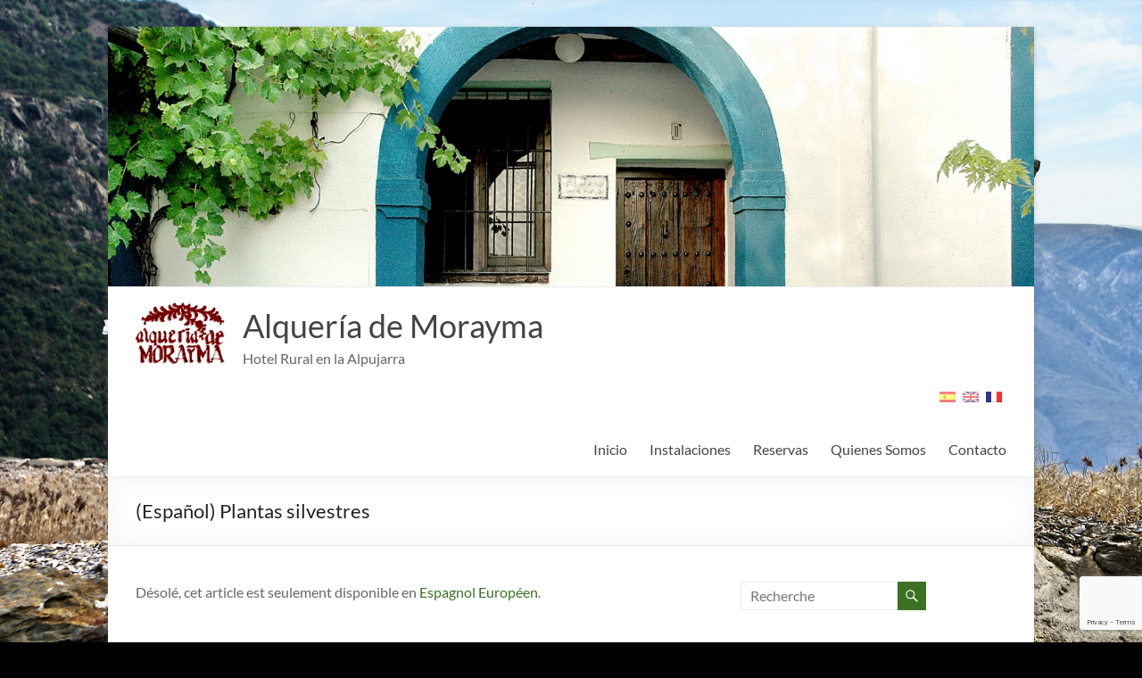

--- FILE ---
content_type: text/html; charset=UTF-8
request_url: https://www.alqueriamorayma.com/fr/plantas-silvestres/
body_size: 15811
content:
<!DOCTYPE html>
<!--[if IE 7]>
<html class="ie ie7" lang="fr-FR">
<![endif]-->
<!--[if IE 8]>
<html class="ie ie8" lang="fr-FR">
<![endif]-->
<!--[if !(IE 7) & !(IE 8)]><!-->
<html lang="fr-FR">
<!--<![endif]-->
<head>
	<meta charset="UTF-8" />
	<meta name="viewport" content="width=device-width, initial-scale=1">
	<link rel="profile" href="https://gmpg.org/xfn/11" />
	<meta name='robots' content='index, follow, max-image-preview:large, max-snippet:-1, max-video-preview:-1' />

	<!-- This site is optimized with the Yoast SEO plugin v23.5 - https://yoast.com/wordpress/plugins/seo/ -->
	<title>(Español) Plantas silvestres - Alquería de Morayma</title>
	<link rel="canonical" href="https://www.alqueriamorayma.com/plantas-silvestres/" />
	<meta property="og:locale" content="fr_FR" />
	<meta property="og:type" content="article" />
	<meta property="og:title" content="(Español) Plantas silvestres - Alquería de Morayma" />
	<meta property="og:description" content="Désolé, cet article est seulement disponible en Espagnol Européen." />
	<meta property="og:url" content="https://www.alqueriamorayma.com/plantas-silvestres/" />
	<meta property="og:site_name" content="Alquería de Morayma" />
	<meta property="article:publisher" content="https://es-es.facebook.com/alqueriamorayma/" />
	<meta property="article:modified_time" content="2019-11-05T12:51:39+00:00" />
	<meta property="og:image" content="http://www.alqueriamorayma.com/wp-content/uploads/2019/11/Plantas-Silvestres-1-300x210.jpeg" />
	<meta name="twitter:card" content="summary_large_image" />
	<meta name="twitter:site" content="@alqueriamorayma" />
	<meta name="twitter:label1" content="Durée de lecture estimée" />
	<meta name="twitter:data1" content="1 minute" />
	<script type="application/ld+json" class="yoast-schema-graph">{"@context":"https://schema.org","@graph":[{"@type":"WebPage","@id":"https://www.alqueriamorayma.com/plantas-silvestres/","url":"https://www.alqueriamorayma.com/plantas-silvestres/","name":"(Español) Plantas silvestres - Alquería de Morayma","isPartOf":{"@id":"https://www.alqueriamorayma.com/#website"},"primaryImageOfPage":{"@id":"https://www.alqueriamorayma.com/plantas-silvestres/#primaryimage"},"image":{"@id":"https://www.alqueriamorayma.com/plantas-silvestres/#primaryimage"},"thumbnailUrl":"http://www.alqueriamorayma.com/wp-content/uploads/2019/11/Plantas-Silvestres-1-300x210.jpeg","datePublished":"2019-11-05T12:43:05+00:00","dateModified":"2019-11-05T12:51:39+00:00","breadcrumb":{"@id":"https://www.alqueriamorayma.com/plantas-silvestres/#breadcrumb"},"inLanguage":"fr-FR","potentialAction":[{"@type":"ReadAction","target":["https://www.alqueriamorayma.com/plantas-silvestres/"]}]},{"@type":"ImageObject","inLanguage":"fr-FR","@id":"https://www.alqueriamorayma.com/plantas-silvestres/#primaryimage","url":"http://www.alqueriamorayma.com/wp-content/uploads/2019/11/Plantas-Silvestres-1-300x210.jpeg","contentUrl":"http://www.alqueriamorayma.com/wp-content/uploads/2019/11/Plantas-Silvestres-1-300x210.jpeg"},{"@type":"BreadcrumbList","@id":"https://www.alqueriamorayma.com/plantas-silvestres/#breadcrumb","itemListElement":[{"@type":"ListItem","position":1,"name":"Portada","item":"https://www.alqueriamorayma.com/"},{"@type":"ListItem","position":2,"name":"Plantas silvestres"}]},{"@type":"WebSite","@id":"https://www.alqueriamorayma.com/#website","url":"https://www.alqueriamorayma.com/","name":"Alquería de Morayma","description":"Hotel Rural en la Alpujarra","publisher":{"@id":"https://www.alqueriamorayma.com/#organization"},"potentialAction":[{"@type":"SearchAction","target":{"@type":"EntryPoint","urlTemplate":"https://www.alqueriamorayma.com/?s={search_term_string}"},"query-input":{"@type":"PropertyValueSpecification","valueRequired":true,"valueName":"search_term_string"}}],"inLanguage":"fr-FR"},{"@type":"Organization","@id":"https://www.alqueriamorayma.com/#organization","name":"Alqueria de Morayma","url":"https://www.alqueriamorayma.com/","logo":{"@type":"ImageObject","inLanguage":"fr-FR","@id":"https://www.alqueriamorayma.com/#/schema/logo/image/","url":"https://i0.wp.com/www.alqueriamorayma.com/wp-content/uploads/2017/03/logo-alqueria.png?fit=100%2C74","contentUrl":"https://i0.wp.com/www.alqueriamorayma.com/wp-content/uploads/2017/03/logo-alqueria.png?fit=100%2C74","width":100,"height":74,"caption":"Alqueria de Morayma"},"image":{"@id":"https://www.alqueriamorayma.com/#/schema/logo/image/"},"sameAs":["https://es-es.facebook.com/alqueriamorayma/","https://x.com/alqueriamorayma"]}]}</script>
	<!-- / Yoast SEO plugin. -->


<link rel='dns-prefetch' href='//www.alqueriamorayma.com' />
<link rel='dns-prefetch' href='//stats.wp.com' />
<link rel='dns-prefetch' href='//v0.wordpress.com' />
<link rel="alternate" type="application/rss+xml" title="Alquería de Morayma &raquo; Flux" href="https://www.alqueriamorayma.com/fr/feed/" />
<link rel="alternate" type="application/rss+xml" title="Alquería de Morayma &raquo; Flux des commentaires" href="https://www.alqueriamorayma.com/fr/comments/feed/" />
<script type="text/javascript">
/* <![CDATA[ */
window._wpemojiSettings = {"baseUrl":"https:\/\/s.w.org\/images\/core\/emoji\/14.0.0\/72x72\/","ext":".png","svgUrl":"https:\/\/s.w.org\/images\/core\/emoji\/14.0.0\/svg\/","svgExt":".svg","source":{"concatemoji":"https:\/\/www.alqueriamorayma.com\/wp-includes\/js\/wp-emoji-release.min.js?ver=6.4.7"}};
/*! This file is auto-generated */
!function(i,n){var o,s,e;function c(e){try{var t={supportTests:e,timestamp:(new Date).valueOf()};sessionStorage.setItem(o,JSON.stringify(t))}catch(e){}}function p(e,t,n){e.clearRect(0,0,e.canvas.width,e.canvas.height),e.fillText(t,0,0);var t=new Uint32Array(e.getImageData(0,0,e.canvas.width,e.canvas.height).data),r=(e.clearRect(0,0,e.canvas.width,e.canvas.height),e.fillText(n,0,0),new Uint32Array(e.getImageData(0,0,e.canvas.width,e.canvas.height).data));return t.every(function(e,t){return e===r[t]})}function u(e,t,n){switch(t){case"flag":return n(e,"\ud83c\udff3\ufe0f\u200d\u26a7\ufe0f","\ud83c\udff3\ufe0f\u200b\u26a7\ufe0f")?!1:!n(e,"\ud83c\uddfa\ud83c\uddf3","\ud83c\uddfa\u200b\ud83c\uddf3")&&!n(e,"\ud83c\udff4\udb40\udc67\udb40\udc62\udb40\udc65\udb40\udc6e\udb40\udc67\udb40\udc7f","\ud83c\udff4\u200b\udb40\udc67\u200b\udb40\udc62\u200b\udb40\udc65\u200b\udb40\udc6e\u200b\udb40\udc67\u200b\udb40\udc7f");case"emoji":return!n(e,"\ud83e\udef1\ud83c\udffb\u200d\ud83e\udef2\ud83c\udfff","\ud83e\udef1\ud83c\udffb\u200b\ud83e\udef2\ud83c\udfff")}return!1}function f(e,t,n){var r="undefined"!=typeof WorkerGlobalScope&&self instanceof WorkerGlobalScope?new OffscreenCanvas(300,150):i.createElement("canvas"),a=r.getContext("2d",{willReadFrequently:!0}),o=(a.textBaseline="top",a.font="600 32px Arial",{});return e.forEach(function(e){o[e]=t(a,e,n)}),o}function t(e){var t=i.createElement("script");t.src=e,t.defer=!0,i.head.appendChild(t)}"undefined"!=typeof Promise&&(o="wpEmojiSettingsSupports",s=["flag","emoji"],n.supports={everything:!0,everythingExceptFlag:!0},e=new Promise(function(e){i.addEventListener("DOMContentLoaded",e,{once:!0})}),new Promise(function(t){var n=function(){try{var e=JSON.parse(sessionStorage.getItem(o));if("object"==typeof e&&"number"==typeof e.timestamp&&(new Date).valueOf()<e.timestamp+604800&&"object"==typeof e.supportTests)return e.supportTests}catch(e){}return null}();if(!n){if("undefined"!=typeof Worker&&"undefined"!=typeof OffscreenCanvas&&"undefined"!=typeof URL&&URL.createObjectURL&&"undefined"!=typeof Blob)try{var e="postMessage("+f.toString()+"("+[JSON.stringify(s),u.toString(),p.toString()].join(",")+"));",r=new Blob([e],{type:"text/javascript"}),a=new Worker(URL.createObjectURL(r),{name:"wpTestEmojiSupports"});return void(a.onmessage=function(e){c(n=e.data),a.terminate(),t(n)})}catch(e){}c(n=f(s,u,p))}t(n)}).then(function(e){for(var t in e)n.supports[t]=e[t],n.supports.everything=n.supports.everything&&n.supports[t],"flag"!==t&&(n.supports.everythingExceptFlag=n.supports.everythingExceptFlag&&n.supports[t]);n.supports.everythingExceptFlag=n.supports.everythingExceptFlag&&!n.supports.flag,n.DOMReady=!1,n.readyCallback=function(){n.DOMReady=!0}}).then(function(){return e}).then(function(){var e;n.supports.everything||(n.readyCallback(),(e=n.source||{}).concatemoji?t(e.concatemoji):e.wpemoji&&e.twemoji&&(t(e.twemoji),t(e.wpemoji)))}))}((window,document),window._wpemojiSettings);
/* ]]> */
</script>
<link rel='stylesheet' id='social-icons-widget-widget-css' href='https://www.alqueriamorayma.com/wp-content/plugins/social-media-icons-widget/css/social_icons_widget.css?ver=6.4.7' type='text/css' media='all' />
<style id='wp-emoji-styles-inline-css' type='text/css'>

	img.wp-smiley, img.emoji {
		display: inline !important;
		border: none !important;
		box-shadow: none !important;
		height: 1em !important;
		width: 1em !important;
		margin: 0 0.07em !important;
		vertical-align: -0.1em !important;
		background: none !important;
		padding: 0 !important;
	}
</style>
<link rel='stylesheet' id='wp-block-library-css' href='https://www.alqueriamorayma.com/wp-includes/css/dist/block-library/style.min.css?ver=6.4.7' type='text/css' media='all' />
<style id='wp-block-library-theme-inline-css' type='text/css'>
.wp-block-audio figcaption{color:#555;font-size:13px;text-align:center}.is-dark-theme .wp-block-audio figcaption{color:hsla(0,0%,100%,.65)}.wp-block-audio{margin:0 0 1em}.wp-block-code{border:1px solid #ccc;border-radius:4px;font-family:Menlo,Consolas,monaco,monospace;padding:.8em 1em}.wp-block-embed figcaption{color:#555;font-size:13px;text-align:center}.is-dark-theme .wp-block-embed figcaption{color:hsla(0,0%,100%,.65)}.wp-block-embed{margin:0 0 1em}.blocks-gallery-caption{color:#555;font-size:13px;text-align:center}.is-dark-theme .blocks-gallery-caption{color:hsla(0,0%,100%,.65)}.wp-block-image figcaption{color:#555;font-size:13px;text-align:center}.is-dark-theme .wp-block-image figcaption{color:hsla(0,0%,100%,.65)}.wp-block-image{margin:0 0 1em}.wp-block-pullquote{border-bottom:4px solid;border-top:4px solid;color:currentColor;margin-bottom:1.75em}.wp-block-pullquote cite,.wp-block-pullquote footer,.wp-block-pullquote__citation{color:currentColor;font-size:.8125em;font-style:normal;text-transform:uppercase}.wp-block-quote{border-left:.25em solid;margin:0 0 1.75em;padding-left:1em}.wp-block-quote cite,.wp-block-quote footer{color:currentColor;font-size:.8125em;font-style:normal;position:relative}.wp-block-quote.has-text-align-right{border-left:none;border-right:.25em solid;padding-left:0;padding-right:1em}.wp-block-quote.has-text-align-center{border:none;padding-left:0}.wp-block-quote.is-large,.wp-block-quote.is-style-large,.wp-block-quote.is-style-plain{border:none}.wp-block-search .wp-block-search__label{font-weight:700}.wp-block-search__button{border:1px solid #ccc;padding:.375em .625em}:where(.wp-block-group.has-background){padding:1.25em 2.375em}.wp-block-separator.has-css-opacity{opacity:.4}.wp-block-separator{border:none;border-bottom:2px solid;margin-left:auto;margin-right:auto}.wp-block-separator.has-alpha-channel-opacity{opacity:1}.wp-block-separator:not(.is-style-wide):not(.is-style-dots){width:100px}.wp-block-separator.has-background:not(.is-style-dots){border-bottom:none;height:1px}.wp-block-separator.has-background:not(.is-style-wide):not(.is-style-dots){height:2px}.wp-block-table{margin:0 0 1em}.wp-block-table td,.wp-block-table th{word-break:normal}.wp-block-table figcaption{color:#555;font-size:13px;text-align:center}.is-dark-theme .wp-block-table figcaption{color:hsla(0,0%,100%,.65)}.wp-block-video figcaption{color:#555;font-size:13px;text-align:center}.is-dark-theme .wp-block-video figcaption{color:hsla(0,0%,100%,.65)}.wp-block-video{margin:0 0 1em}.wp-block-template-part.has-background{margin-bottom:0;margin-top:0;padding:1.25em 2.375em}
</style>
<link rel='stylesheet' id='banner-list-block-css' href='https://www.alqueriamorayma.com/wp-content/plugins/custom-banners/blocks/banner-list/style.css?ver=1697438582' type='text/css' media='all' />
<link rel='stylesheet' id='rotating-banner-block-css' href='https://www.alqueriamorayma.com/wp-content/plugins/custom-banners/blocks/rotating-banner/style.css?ver=1697438582' type='text/css' media='all' />
<link rel='stylesheet' id='single-banner-block-css' href='https://www.alqueriamorayma.com/wp-content/plugins/custom-banners/blocks/single-banner/style.css?ver=1697438583' type='text/css' media='all' />
<link rel='stylesheet' id='mediaelement-css' href='https://www.alqueriamorayma.com/wp-includes/js/mediaelement/mediaelementplayer-legacy.min.css?ver=4.2.17' type='text/css' media='all' />
<link rel='stylesheet' id='wp-mediaelement-css' href='https://www.alqueriamorayma.com/wp-includes/js/mediaelement/wp-mediaelement.min.css?ver=6.4.7' type='text/css' media='all' />
<style id='jetpack-sharing-buttons-style-inline-css' type='text/css'>
.jetpack-sharing-buttons__services-list{display:flex;flex-direction:row;flex-wrap:wrap;gap:0;list-style-type:none;margin:5px;padding:0}.jetpack-sharing-buttons__services-list.has-small-icon-size{font-size:12px}.jetpack-sharing-buttons__services-list.has-normal-icon-size{font-size:16px}.jetpack-sharing-buttons__services-list.has-large-icon-size{font-size:24px}.jetpack-sharing-buttons__services-list.has-huge-icon-size{font-size:36px}@media print{.jetpack-sharing-buttons__services-list{display:none!important}}.editor-styles-wrapper .wp-block-jetpack-sharing-buttons{gap:0;padding-inline-start:0}ul.jetpack-sharing-buttons__services-list.has-background{padding:1.25em 2.375em}
</style>
<style id='classic-theme-styles-inline-css' type='text/css'>
/*! This file is auto-generated */
.wp-block-button__link{color:#fff;background-color:#32373c;border-radius:9999px;box-shadow:none;text-decoration:none;padding:calc(.667em + 2px) calc(1.333em + 2px);font-size:1.125em}.wp-block-file__button{background:#32373c;color:#fff;text-decoration:none}
</style>
<style id='global-styles-inline-css' type='text/css'>
body{--wp--preset--color--black: #000000;--wp--preset--color--cyan-bluish-gray: #abb8c3;--wp--preset--color--white: #ffffff;--wp--preset--color--pale-pink: #f78da7;--wp--preset--color--vivid-red: #cf2e2e;--wp--preset--color--luminous-vivid-orange: #ff6900;--wp--preset--color--luminous-vivid-amber: #fcb900;--wp--preset--color--light-green-cyan: #7bdcb5;--wp--preset--color--vivid-green-cyan: #00d084;--wp--preset--color--pale-cyan-blue: #8ed1fc;--wp--preset--color--vivid-cyan-blue: #0693e3;--wp--preset--color--vivid-purple: #9b51e0;--wp--preset--gradient--vivid-cyan-blue-to-vivid-purple: linear-gradient(135deg,rgba(6,147,227,1) 0%,rgb(155,81,224) 100%);--wp--preset--gradient--light-green-cyan-to-vivid-green-cyan: linear-gradient(135deg,rgb(122,220,180) 0%,rgb(0,208,130) 100%);--wp--preset--gradient--luminous-vivid-amber-to-luminous-vivid-orange: linear-gradient(135deg,rgba(252,185,0,1) 0%,rgba(255,105,0,1) 100%);--wp--preset--gradient--luminous-vivid-orange-to-vivid-red: linear-gradient(135deg,rgba(255,105,0,1) 0%,rgb(207,46,46) 100%);--wp--preset--gradient--very-light-gray-to-cyan-bluish-gray: linear-gradient(135deg,rgb(238,238,238) 0%,rgb(169,184,195) 100%);--wp--preset--gradient--cool-to-warm-spectrum: linear-gradient(135deg,rgb(74,234,220) 0%,rgb(151,120,209) 20%,rgb(207,42,186) 40%,rgb(238,44,130) 60%,rgb(251,105,98) 80%,rgb(254,248,76) 100%);--wp--preset--gradient--blush-light-purple: linear-gradient(135deg,rgb(255,206,236) 0%,rgb(152,150,240) 100%);--wp--preset--gradient--blush-bordeaux: linear-gradient(135deg,rgb(254,205,165) 0%,rgb(254,45,45) 50%,rgb(107,0,62) 100%);--wp--preset--gradient--luminous-dusk: linear-gradient(135deg,rgb(255,203,112) 0%,rgb(199,81,192) 50%,rgb(65,88,208) 100%);--wp--preset--gradient--pale-ocean: linear-gradient(135deg,rgb(255,245,203) 0%,rgb(182,227,212) 50%,rgb(51,167,181) 100%);--wp--preset--gradient--electric-grass: linear-gradient(135deg,rgb(202,248,128) 0%,rgb(113,206,126) 100%);--wp--preset--gradient--midnight: linear-gradient(135deg,rgb(2,3,129) 0%,rgb(40,116,252) 100%);--wp--preset--font-size--small: 13px;--wp--preset--font-size--medium: 20px;--wp--preset--font-size--large: 36px;--wp--preset--font-size--x-large: 42px;--wp--preset--spacing--20: 0.44rem;--wp--preset--spacing--30: 0.67rem;--wp--preset--spacing--40: 1rem;--wp--preset--spacing--50: 1.5rem;--wp--preset--spacing--60: 2.25rem;--wp--preset--spacing--70: 3.38rem;--wp--preset--spacing--80: 5.06rem;--wp--preset--shadow--natural: 6px 6px 9px rgba(0, 0, 0, 0.2);--wp--preset--shadow--deep: 12px 12px 50px rgba(0, 0, 0, 0.4);--wp--preset--shadow--sharp: 6px 6px 0px rgba(0, 0, 0, 0.2);--wp--preset--shadow--outlined: 6px 6px 0px -3px rgba(255, 255, 255, 1), 6px 6px rgba(0, 0, 0, 1);--wp--preset--shadow--crisp: 6px 6px 0px rgba(0, 0, 0, 1);}:where(.is-layout-flex){gap: 0.5em;}:where(.is-layout-grid){gap: 0.5em;}body .is-layout-flow > .alignleft{float: left;margin-inline-start: 0;margin-inline-end: 2em;}body .is-layout-flow > .alignright{float: right;margin-inline-start: 2em;margin-inline-end: 0;}body .is-layout-flow > .aligncenter{margin-left: auto !important;margin-right: auto !important;}body .is-layout-constrained > .alignleft{float: left;margin-inline-start: 0;margin-inline-end: 2em;}body .is-layout-constrained > .alignright{float: right;margin-inline-start: 2em;margin-inline-end: 0;}body .is-layout-constrained > .aligncenter{margin-left: auto !important;margin-right: auto !important;}body .is-layout-constrained > :where(:not(.alignleft):not(.alignright):not(.alignfull)){max-width: var(--wp--style--global--content-size);margin-left: auto !important;margin-right: auto !important;}body .is-layout-constrained > .alignwide{max-width: var(--wp--style--global--wide-size);}body .is-layout-flex{display: flex;}body .is-layout-flex{flex-wrap: wrap;align-items: center;}body .is-layout-flex > *{margin: 0;}body .is-layout-grid{display: grid;}body .is-layout-grid > *{margin: 0;}:where(.wp-block-columns.is-layout-flex){gap: 2em;}:where(.wp-block-columns.is-layout-grid){gap: 2em;}:where(.wp-block-post-template.is-layout-flex){gap: 1.25em;}:where(.wp-block-post-template.is-layout-grid){gap: 1.25em;}.has-black-color{color: var(--wp--preset--color--black) !important;}.has-cyan-bluish-gray-color{color: var(--wp--preset--color--cyan-bluish-gray) !important;}.has-white-color{color: var(--wp--preset--color--white) !important;}.has-pale-pink-color{color: var(--wp--preset--color--pale-pink) !important;}.has-vivid-red-color{color: var(--wp--preset--color--vivid-red) !important;}.has-luminous-vivid-orange-color{color: var(--wp--preset--color--luminous-vivid-orange) !important;}.has-luminous-vivid-amber-color{color: var(--wp--preset--color--luminous-vivid-amber) !important;}.has-light-green-cyan-color{color: var(--wp--preset--color--light-green-cyan) !important;}.has-vivid-green-cyan-color{color: var(--wp--preset--color--vivid-green-cyan) !important;}.has-pale-cyan-blue-color{color: var(--wp--preset--color--pale-cyan-blue) !important;}.has-vivid-cyan-blue-color{color: var(--wp--preset--color--vivid-cyan-blue) !important;}.has-vivid-purple-color{color: var(--wp--preset--color--vivid-purple) !important;}.has-black-background-color{background-color: var(--wp--preset--color--black) !important;}.has-cyan-bluish-gray-background-color{background-color: var(--wp--preset--color--cyan-bluish-gray) !important;}.has-white-background-color{background-color: var(--wp--preset--color--white) !important;}.has-pale-pink-background-color{background-color: var(--wp--preset--color--pale-pink) !important;}.has-vivid-red-background-color{background-color: var(--wp--preset--color--vivid-red) !important;}.has-luminous-vivid-orange-background-color{background-color: var(--wp--preset--color--luminous-vivid-orange) !important;}.has-luminous-vivid-amber-background-color{background-color: var(--wp--preset--color--luminous-vivid-amber) !important;}.has-light-green-cyan-background-color{background-color: var(--wp--preset--color--light-green-cyan) !important;}.has-vivid-green-cyan-background-color{background-color: var(--wp--preset--color--vivid-green-cyan) !important;}.has-pale-cyan-blue-background-color{background-color: var(--wp--preset--color--pale-cyan-blue) !important;}.has-vivid-cyan-blue-background-color{background-color: var(--wp--preset--color--vivid-cyan-blue) !important;}.has-vivid-purple-background-color{background-color: var(--wp--preset--color--vivid-purple) !important;}.has-black-border-color{border-color: var(--wp--preset--color--black) !important;}.has-cyan-bluish-gray-border-color{border-color: var(--wp--preset--color--cyan-bluish-gray) !important;}.has-white-border-color{border-color: var(--wp--preset--color--white) !important;}.has-pale-pink-border-color{border-color: var(--wp--preset--color--pale-pink) !important;}.has-vivid-red-border-color{border-color: var(--wp--preset--color--vivid-red) !important;}.has-luminous-vivid-orange-border-color{border-color: var(--wp--preset--color--luminous-vivid-orange) !important;}.has-luminous-vivid-amber-border-color{border-color: var(--wp--preset--color--luminous-vivid-amber) !important;}.has-light-green-cyan-border-color{border-color: var(--wp--preset--color--light-green-cyan) !important;}.has-vivid-green-cyan-border-color{border-color: var(--wp--preset--color--vivid-green-cyan) !important;}.has-pale-cyan-blue-border-color{border-color: var(--wp--preset--color--pale-cyan-blue) !important;}.has-vivid-cyan-blue-border-color{border-color: var(--wp--preset--color--vivid-cyan-blue) !important;}.has-vivid-purple-border-color{border-color: var(--wp--preset--color--vivid-purple) !important;}.has-vivid-cyan-blue-to-vivid-purple-gradient-background{background: var(--wp--preset--gradient--vivid-cyan-blue-to-vivid-purple) !important;}.has-light-green-cyan-to-vivid-green-cyan-gradient-background{background: var(--wp--preset--gradient--light-green-cyan-to-vivid-green-cyan) !important;}.has-luminous-vivid-amber-to-luminous-vivid-orange-gradient-background{background: var(--wp--preset--gradient--luminous-vivid-amber-to-luminous-vivid-orange) !important;}.has-luminous-vivid-orange-to-vivid-red-gradient-background{background: var(--wp--preset--gradient--luminous-vivid-orange-to-vivid-red) !important;}.has-very-light-gray-to-cyan-bluish-gray-gradient-background{background: var(--wp--preset--gradient--very-light-gray-to-cyan-bluish-gray) !important;}.has-cool-to-warm-spectrum-gradient-background{background: var(--wp--preset--gradient--cool-to-warm-spectrum) !important;}.has-blush-light-purple-gradient-background{background: var(--wp--preset--gradient--blush-light-purple) !important;}.has-blush-bordeaux-gradient-background{background: var(--wp--preset--gradient--blush-bordeaux) !important;}.has-luminous-dusk-gradient-background{background: var(--wp--preset--gradient--luminous-dusk) !important;}.has-pale-ocean-gradient-background{background: var(--wp--preset--gradient--pale-ocean) !important;}.has-electric-grass-gradient-background{background: var(--wp--preset--gradient--electric-grass) !important;}.has-midnight-gradient-background{background: var(--wp--preset--gradient--midnight) !important;}.has-small-font-size{font-size: var(--wp--preset--font-size--small) !important;}.has-medium-font-size{font-size: var(--wp--preset--font-size--medium) !important;}.has-large-font-size{font-size: var(--wp--preset--font-size--large) !important;}.has-x-large-font-size{font-size: var(--wp--preset--font-size--x-large) !important;}
.wp-block-navigation a:where(:not(.wp-element-button)){color: inherit;}
:where(.wp-block-post-template.is-layout-flex){gap: 1.25em;}:where(.wp-block-post-template.is-layout-grid){gap: 1.25em;}
:where(.wp-block-columns.is-layout-flex){gap: 2em;}:where(.wp-block-columns.is-layout-grid){gap: 2em;}
.wp-block-pullquote{font-size: 1.5em;line-height: 1.6;}
</style>
<link rel='stylesheet' id='contact-form-7-css' href='https://www.alqueriamorayma.com/wp-content/plugins/contact-form-7/includes/css/styles.css?ver=5.9.8' type='text/css' media='all' />
<link rel='stylesheet' id='wp-banners-css-css' href='https://www.alqueriamorayma.com/wp-content/plugins/custom-banners/assets/css/wp-banners.css?ver=6.4.7' type='text/css' media='all' />
<link rel='stylesheet' id='collapscore-css-css' href='https://www.alqueriamorayma.com/wp-content/plugins/jquery-collapse-o-matic/css/core_style.css?ver=1.0' type='text/css' media='all' />
<link rel='stylesheet' id='collapseomatic-css-css' href='https://www.alqueriamorayma.com/wp-content/plugins/jquery-collapse-o-matic/css/light_style.css?ver=1.6' type='text/css' media='all' />
<link rel='stylesheet' id='op_css-css' href='https://www.alqueriamorayma.com/wp-content/plugins/wp-opening-hours/dist/styles/main.css?ver=6.4.7' type='text/css' media='all' />
<link rel='stylesheet' id='spacious_style-css' href='https://www.alqueriamorayma.com/wp-content/themes/spacious/style.css?ver=6.4.7' type='text/css' media='all' />
<style id='spacious_style-inline-css' type='text/css'>
.previous a:hover, .next a:hover, a, #site-title a:hover, .main-navigation ul li.current_page_item a, .main-navigation ul li:hover > a, .main-navigation ul li ul li a:hover, .main-navigation ul li ul li:hover > a, .main-navigation ul li.current-menu-item ul li a:hover, .main-navigation ul li:hover > .sub-toggle, .main-navigation a:hover, .main-navigation ul li.current-menu-item a, .main-navigation ul li.current_page_ancestor a, .main-navigation ul li.current-menu-ancestor a, .main-navigation ul li.current_page_item a, .main-navigation ul li:hover > a, .small-menu a:hover, .small-menu ul li.current-menu-item a, .small-menu ul li.current_page_ancestor a, .small-menu ul li.current-menu-ancestor a, .small-menu ul li.current_page_item a, .small-menu ul li:hover > a, .breadcrumb a:hover, .tg-one-half .widget-title a:hover, .tg-one-third .widget-title a:hover, .tg-one-fourth .widget-title a:hover, .pagination a span:hover, #content .comments-area a.comment-permalink:hover, .comments-area .comment-author-link a:hover, .comment .comment-reply-link:hover, .nav-previous a:hover, .nav-next a:hover, #wp-calendar #today, .footer-widgets-area a:hover, .footer-socket-wrapper .copyright a:hover, .read-more, .more-link, .post .entry-title a:hover, .page .entry-title a:hover, .post .entry-meta a:hover, .type-page .entry-meta a:hover, .single #content .tags a:hover, .widget_testimonial .testimonial-icon:before, .header-action .search-wrapper:hover .fa{color:#3b7223;}.spacious-button, input[type="reset"], input[type="button"], input[type="submit"], button, #featured-slider .slider-read-more-button, #controllers a:hover, #controllers a.active, .pagination span ,.site-header .menu-toggle:hover, .call-to-action-button, .comments-area .comment-author-link span, a#back-top:before, .post .entry-meta .read-more-link, a#scroll-up, .search-form span, .main-navigation .tg-header-button-wrap.button-one a{background-color:#3b7223;}.main-small-navigation li:hover, .main-small-navigation ul > .current_page_item, .main-small-navigation ul > .current-menu-item, .spacious-woocommerce-cart-views .cart-value{background:#3b7223;}.main-navigation ul li ul, .widget_testimonial .testimonial-post{border-top-color:#3b7223;}blockquote, .call-to-action-content-wrapper{border-left-color:#3b7223;}.site-header .menu-toggle:hover.entry-meta a.read-more:hover,#featured-slider .slider-read-more-button:hover,.call-to-action-button:hover,.entry-meta .read-more-link:hover,.spacious-button:hover, input[type="reset"]:hover, input[type="button"]:hover, input[type="submit"]:hover, button:hover{background:#094000;}.pagination a span:hover, .main-navigation .tg-header-button-wrap.button-one a{border-color:#3b7223;}.widget-title span{border-bottom-color:#3b7223;}.widget_service_block a.more-link:hover, .widget_featured_single_post a.read-more:hover,#secondary a:hover,logged-in-as:hover  a,.single-page p a:hover{color:#094000;}.main-navigation .tg-header-button-wrap.button-one a:hover{background-color:#094000;}
</style>
<link rel='stylesheet' id='spacious-genericons-css' href='https://www.alqueriamorayma.com/wp-content/themes/spacious/genericons/genericons.css?ver=3.3.1' type='text/css' media='all' />
<link rel='stylesheet' id='spacious-font-awesome-css' href='https://www.alqueriamorayma.com/wp-content/themes/spacious/font-awesome/css/font-awesome.min.css?ver=4.7.0' type='text/css' media='all' />
<link rel='stylesheet' id='jetpack_css-css' href='https://www.alqueriamorayma.com/wp-content/plugins/jetpack/css/jetpack.css?ver=13.6.1' type='text/css' media='all' />
<script type="text/javascript" src="https://www.alqueriamorayma.com/wp-includes/js/jquery/jquery.min.js?ver=3.7.1" id="jquery-core-js"></script>
<script type="text/javascript" src="https://www.alqueriamorayma.com/wp-includes/js/jquery/jquery-migrate.min.js?ver=3.4.1" id="jquery-migrate-js"></script>
<script type="text/javascript" src="https://www.alqueriamorayma.com/wp-content/themes/spacious/js/spacious-custom.js?ver=6.4.7" id="spacious-custom-js"></script>
<!--[if lte IE 8]>
<script type="text/javascript" src="https://www.alqueriamorayma.com/wp-content/themes/spacious/js/html5shiv.min.js?ver=6.4.7" id="html5-js"></script>
<![endif]-->
<link rel="https://api.w.org/" href="https://www.alqueriamorayma.com/fr/wp-json/" /><link rel="alternate" type="application/json" href="https://www.alqueriamorayma.com/fr/wp-json/wp/v2/pages/972" /><link rel="EditURI" type="application/rsd+xml" title="RSD" href="https://www.alqueriamorayma.com/xmlrpc.php?rsd" />
<meta name="generator" content="WordPress 6.4.7" />
<link rel='shortlink' href='https://wp.me/P8sFGa-fG' />
<link rel="alternate" type="application/json+oembed" href="https://www.alqueriamorayma.com/fr/wp-json/oembed/1.0/embed?url=https%3A%2F%2Fwww.alqueriamorayma.com%2Ffr%2Fplantas-silvestres%2F" />
<link rel="alternate" type="text/xml+oembed" href="https://www.alqueriamorayma.com/fr/wp-json/oembed/1.0/embed?url=https%3A%2F%2Fwww.alqueriamorayma.com%2Ffr%2Fplantas-silvestres%2F&#038;format=xml" />
<style type="text/css" media="screen"></style><style type="text/css">
.qtranxs_flag_es {background-image: url(https://www.alqueriamorayma.com/wp-content/plugins/qtranslate-x/flags/es.png); background-repeat: no-repeat;}
.qtranxs_flag_en {background-image: url(https://www.alqueriamorayma.com/wp-content/plugins/qtranslate-x/flags/gb.png); background-repeat: no-repeat;}
.qtranxs_flag_fr {background-image: url(https://www.alqueriamorayma.com/wp-content/plugins/qtranslate-x/flags/fr.png); background-repeat: no-repeat;}
</style>
<link hreflang="es" href="https://www.alqueriamorayma.com/es/plantas-silvestres/" rel="alternate" />
<link hreflang="en" href="https://www.alqueriamorayma.com/en/plantas-silvestres/" rel="alternate" />
<link hreflang="fr" href="https://www.alqueriamorayma.com/fr/plantas-silvestres/" rel="alternate" />
<link hreflang="x-default" href="https://www.alqueriamorayma.com/plantas-silvestres/" rel="alternate" />
<meta name="generator" content="qTranslate-X 3.4.6.8" />
	<style>img#wpstats{display:none}</style>
			<style type="text/css">
			#site-title a {
			color: 3b7223;
		}
		#site-description {
			color: 3b7223;
		}
		</style>
	<style type="text/css" id="custom-background-css">
body.custom-background { background-color: #000000; background-image: url("https://www.alqueriamorayma.com/wp-content/uploads/2017/03/fondo.jpg"); background-position: left top; background-size: cover; background-repeat: no-repeat; background-attachment: fixed; }
</style>
	<link rel="icon" href="https://www.alqueriamorayma.com/wp-content/uploads/2017/03/logo-alqueria.png" sizes="32x32" />
<link rel="icon" href="https://www.alqueriamorayma.com/wp-content/uploads/2017/03/logo-alqueria.png" sizes="192x192" />
<link rel="apple-touch-icon" href="https://www.alqueriamorayma.com/wp-content/uploads/2017/03/logo-alqueria.png" />
<meta name="msapplication-TileImage" content="https://www.alqueriamorayma.com/wp-content/uploads/2017/03/logo-alqueria.png" />
		<style type="text/css"> blockquote { border-left: 3px solid #3b7223; }
			.spacious-button, input[type="reset"], input[type="button"], input[type="submit"], button { background-color: #3b7223; }
			.previous a:hover, .next a:hover { 	color: #3b7223; }
			a { color: #3b7223; }
			#site-title a:hover { color: #3b7223; }
			.main-navigation ul li.current_page_item a, .main-navigation ul li:hover > a { color: #3b7223; }
			.main-navigation ul li ul { border-top: 1px solid #3b7223; }
			.main-navigation ul li ul li a:hover, .main-navigation ul li ul li:hover > a, .main-navigation ul li.current-menu-item ul li a:hover, .main-navigation ul li:hover > .sub-toggle { color: #3b7223; }
			.site-header .menu-toggle:hover.entry-meta a.read-more:hover,#featured-slider .slider-read-more-button:hover,.call-to-action-button:hover,.entry-meta .read-more-link:hover,.spacious-button:hover, input[type="reset"]:hover, input[type="button"]:hover, input[type="submit"]:hover, button:hover { background: #094000; }
			.main-small-navigation li:hover { background: #3b7223; }
			.main-small-navigation ul > .current_page_item, .main-small-navigation ul > .current-menu-item { background: #3b7223; }
			.main-navigation a:hover, .main-navigation ul li.current-menu-item a, .main-navigation ul li.current_page_ancestor a, .main-navigation ul li.current-menu-ancestor a, .main-navigation ul li.current_page_item a, .main-navigation ul li:hover > a  { color: #3b7223; }
			.small-menu a:hover, .small-menu ul li.current-menu-item a, .small-menu ul li.current_page_ancestor a, .small-menu ul li.current-menu-ancestor a, .small-menu ul li.current_page_item a, .small-menu ul li:hover > a { color: #3b7223; }
			#featured-slider .slider-read-more-button { background-color: #3b7223; }
			#controllers a:hover, #controllers a.active { background-color: #3b7223; color: #3b7223; }
			.widget_service_block a.more-link:hover, .widget_featured_single_post a.read-more:hover,#secondary a:hover,logged-in-as:hover  a,.single-page p a:hover{ color: #094000; }
			.breadcrumb a:hover { color: #3b7223; }
			.tg-one-half .widget-title a:hover, .tg-one-third .widget-title a:hover, .tg-one-fourth .widget-title a:hover { color: #3b7223; }
			.pagination span ,.site-header .menu-toggle:hover{ background-color: #3b7223; }
			.pagination a span:hover { color: #3b7223; border-color: #3b7223; }
			.widget_testimonial .testimonial-post { border-color: #3b7223 #EAEAEA #EAEAEA #EAEAEA; }
			.call-to-action-content-wrapper { border-color: #EAEAEA #EAEAEA #EAEAEA #3b7223; }
			.call-to-action-button { background-color: #3b7223; }
			#content .comments-area a.comment-permalink:hover { color: #3b7223; }
			.comments-area .comment-author-link a:hover { color: #3b7223; }
			.comments-area .comment-author-link span { background-color: #3b7223; }
			.comment .comment-reply-link:hover { color: #3b7223; }
			.nav-previous a:hover, .nav-next a:hover { color: #3b7223; }
			#wp-calendar #today { color: #3b7223; }
			.widget-title span { border-bottom: 2px solid #3b7223; }
			.footer-widgets-area a:hover { color: #3b7223 !important; }
			.footer-socket-wrapper .copyright a:hover { color: #3b7223; }
			a#back-top:before { background-color: #3b7223; }
			.read-more, .more-link { color: #3b7223; }
			.post .entry-title a:hover, .page .entry-title a:hover { color: #3b7223; }
			.post .entry-meta .read-more-link { background-color: #3b7223; }
			.post .entry-meta a:hover, .type-page .entry-meta a:hover { color: #3b7223; }
			.single #content .tags a:hover { color: #3b7223; }
			.widget_testimonial .testimonial-icon:before { color: #3b7223; }
			a#scroll-up { background-color: #3b7223; }
			.search-form span { background-color: #3b7223; }.header-action .search-wrapper:hover .fa{ color: #3b7223} .spacious-woocommerce-cart-views .cart-value { background:#3b7223}.main-navigation .tg-header-button-wrap.button-one a{background-color:#3b7223} .main-navigation .tg-header-button-wrap.button-one a{border-color:#3b7223}.main-navigation .tg-header-button-wrap.button-one a:hover{background-color:#094000}.main-navigation .tg-header-button-wrap.button-one a:hover{border-color:#094000}</style>
		</head>

<body class="page-template-default page page-id-972 custom-background wp-custom-logo wp-embed-responsive  narrow-978">


<div id="page" class="hfeed site">
	<a class="skip-link screen-reader-text" href="#main">Aller au contenu</a>

	
	
	<header id="masthead" class="site-header clearfix spacious-header-display-one">

		
		<div id="wp-custom-header" class="wp-custom-header"><img src="https://www.alqueriamorayma.com/wp-content/uploads/2024/03/cropped-Bodega-Alqueria-034-scaled-1.jpg" class="header-image" width="1500" height="420" alt="Alquería de Morayma"></div>
		<div id="header-text-nav-container" class="">

			<div class="inner-wrap" id="spacious-header-display-one">

				<div id="header-text-nav-wrap" class="clearfix">
					<div id="header-left-section">
													<div id="header-logo-image">

								<a href="https://www.alqueriamorayma.com/fr/" class="custom-logo-link" rel="home"><img width="100" height="74" src="https://www.alqueriamorayma.com/wp-content/uploads/2017/03/logo-alqueria.png" class="custom-logo" alt="Alquería de Morayma" decoding="async" data-attachment-id="597" data-permalink="https://www.alqueriamorayma.com/fr/logo-alqueria/" data-orig-file="https://www.alqueriamorayma.com/wp-content/uploads/2017/03/logo-alqueria.png" data-orig-size="100,74" data-comments-opened="1" data-image-meta="{&quot;aperture&quot;:&quot;0&quot;,&quot;credit&quot;:&quot;&quot;,&quot;camera&quot;:&quot;&quot;,&quot;caption&quot;:&quot;&quot;,&quot;created_timestamp&quot;:&quot;0&quot;,&quot;copyright&quot;:&quot;&quot;,&quot;focal_length&quot;:&quot;0&quot;,&quot;iso&quot;:&quot;0&quot;,&quot;shutter_speed&quot;:&quot;0&quot;,&quot;title&quot;:&quot;&quot;,&quot;orientation&quot;:&quot;0&quot;}" data-image-title="logo-alqueria" data-image-description="" data-image-caption="" data-medium-file="https://www.alqueriamorayma.com/wp-content/uploads/2017/03/logo-alqueria.png" data-large-file="https://www.alqueriamorayma.com/wp-content/uploads/2017/03/logo-alqueria.png" tabindex="0" role="button" /></a>
							</div><!-- #header-logo-image -->

							
						<div id="header-text" class="">
															<h3 id="site-title">
									<a href="https://www.alqueriamorayma.com/fr/"
									   title="Alquería de Morayma"
									   rel="home">Alquería de Morayma</a>
								</h3>
														<p id="site-description">Hotel Rural en la Alpujarra</p>
							<!-- #site-description -->
						</div><!-- #header-text -->

					</div><!-- #header-left-section -->
					<div id="header-right-section">
													<div id="header-right-sidebar" class="clearfix">
								<style type="text/css">
.qtranxs_widget ul { margin: 0; }
.qtranxs_widget ul li
{
display: inline; /* horizontal list, use "list-item" or other appropriate value for vertical list */
list-style-type: none; /* use "initial" or other to enable bullets */
margin: 0 5px 0 0; /* adjust spacing between items */
opacity: 0.5;
-o-transition: 1s ease opacity;
-moz-transition: 1s ease opacity;
-webkit-transition: 1s ease opacity;
transition: 1s ease opacity;
}
/* .qtranxs_widget ul li span { margin: 0 5px 0 0; } */ /* other way to control spacing */
.qtranxs_widget ul li.active { opacity: 0.8; }
.qtranxs_widget ul li:hover { opacity: 1; }
.qtranxs_widget img { box-shadow: none; vertical-align: middle; display: initial; }
.qtranxs_flag { height:12px; width:18px; display:block; }
.qtranxs_flag_and_text { padding-left:20px; }
.qtranxs_flag span { display:none; }
</style>
<aside id="qtranslate-3" class="widget qtranxs_widget">
<ul class="language-chooser language-chooser-image qtranxs_language_chooser" id="qtranslate-3-chooser">
<li class="lang-es"><a href="https://www.alqueriamorayma.com/es/plantas-silvestres/" hreflang="es" title="Español (es)" class="qtranxs_image qtranxs_image_es"><img src="https://www.alqueriamorayma.com/wp-content/plugins/qtranslate-x/flags/es.png" alt="Español (es)" /><span style="display:none">Español</span></a></li>
<li class="lang-en"><a href="https://www.alqueriamorayma.com/en/plantas-silvestres/" hreflang="en" title="English (en)" class="qtranxs_image qtranxs_image_en"><img src="https://www.alqueriamorayma.com/wp-content/plugins/qtranslate-x/flags/gb.png" alt="English (en)" /><span style="display:none">English</span></a></li>
<li class="lang-fr active"><a href="https://www.alqueriamorayma.com/fr/plantas-silvestres/" hreflang="fr" title="Français (fr)" class="qtranxs_image qtranxs_image_fr"><img src="https://www.alqueriamorayma.com/wp-content/plugins/qtranslate-x/flags/fr.png" alt="Français (fr)" /><span style="display:none">Français</span></a></li>
</ul><div class="qtranxs_widget_end"></div>
</aside>							</div>
							
													<div class="header-action">
															</div>
						
						
		<nav id="site-navigation" class="main-navigation clearfix   " role="navigation">
			<p class="menu-toggle">
				<span class="screen-reader-text">Menu</span>
			</p>
			<div class="menu-primary-container"><ul id="menu-principal" class="menu"><li id="menu-item-100" class="menu-item menu-item-type-post_type menu-item-object-page menu-item-home menu-item-100"><a href="https://www.alqueriamorayma.com/fr/">Inicio</a></li>
<li id="menu-item-233" class="menu-item menu-item-type-post_type menu-item-object-page menu-item-has-children menu-item-233"><a href="https://www.alqueriamorayma.com/fr/equipamiento/">Instalaciones</a>
<ul class="sub-menu">
	<li id="menu-item-99" class="menu-item menu-item-type-post_type menu-item-object-page menu-item-99"><a href="https://www.alqueriamorayma.com/fr/equipamiento/">Equipamiento</a></li>
	<li id="menu-item-98" class="menu-item menu-item-type-post_type menu-item-object-page menu-item-98"><a href="https://www.alqueriamorayma.com/fr/alojamiento/">Alojamiento</a></li>
	<li id="menu-item-97" class="menu-item menu-item-type-post_type menu-item-object-page menu-item-97"><a href="https://www.alqueriamorayma.com/fr/restaurante/">Restaurante</a></li>
	<li id="menu-item-96" class="menu-item menu-item-type-post_type menu-item-object-page menu-item-96"><a href="https://www.alqueriamorayma.com/fr/bodega/">Bodega</a></li>
	<li id="menu-item-95" class="menu-item menu-item-type-post_type menu-item-object-page menu-item-95"><a href="https://www.alqueriamorayma.com/fr/entorno/">Entorno</a></li>
</ul>
</li>
<li id="menu-item-93" class="menu-item menu-item-type-post_type menu-item-object-page menu-item-93"><a href="https://www.alqueriamorayma.com/fr/reservas/">Reservas</a></li>
<li id="menu-item-301" class="menu-item menu-item-type-post_type menu-item-object-page menu-item-has-children menu-item-301"><a title="Politica de calidad" target="_blank" rel="noopener" href="https://www.alqueriamorayma.com/fr/que-pretendemos/">Quienes Somos</a>
<ul class="sub-menu">
	<li id="menu-item-1662" class="menu-item menu-item-type-post_type menu-item-object-page menu-item-1662"><a href="https://www.alqueriamorayma.com/fr/quien-fue-morayma/">Morayma</a></li>
	<li id="menu-item-92" class="menu-item menu-item-type-post_type menu-item-object-page menu-item-92"><a href="https://www.alqueriamorayma.com/fr/que-pretendemos/">Qué Pretendemos</a></li>
	<li id="menu-item-90" class="menu-item menu-item-type-post_type menu-item-object-page menu-item-90"><a href="https://www.alqueriamorayma.com/fr/recuerdos/">Recuerdos</a></li>
	<li id="menu-item-91" class="menu-item menu-item-type-post_type menu-item-object-page menu-item-91"><a href="https://www.alqueriamorayma.com/fr/impresiones/">Impresiones</a></li>
	<li id="menu-item-750" class="menu-item menu-item-type-post_type menu-item-object-page menu-item-750"><a href="https://www.alqueriamorayma.com/fr/quality-politics/">Política de Calidad</a></li>
</ul>
</li>
<li id="menu-item-88" class="menu-item menu-item-type-post_type menu-item-object-page menu-item-88"><a href="https://www.alqueriamorayma.com/fr/contacto/">Contacto</a></li>
</ul></div>		</nav>

		
					</div><!-- #header-right-section -->

				</div><!-- #header-text-nav-wrap -->
			</div><!-- .inner-wrap -->
					</div><!-- #header-text-nav-container -->

		
						<div class="header-post-title-container clearfix">
					<div class="inner-wrap">
						<div class="post-title-wrapper">
																								<h1 class="header-post-title-class">(Español) Plantas silvestres</h1>
																						</div>
											</div>
				</div>
					</header>
			<div id="main" class="clearfix">
		<div class="inner-wrap">

	
	<div id="primary">
		<div id="content" class="clearfix">
			
				
<article id="post-972" class="post-972 page type-page status-publish hentry">
		<div class="entry-content clearfix">
		<p class="qtranxs-available-languages-message qtranxs-available-languages-message-fr">Désolé, cet article est seulement disponible en <a href="https://www.alqueriamorayma.com/es/plantas-silvestres/" class="qtranxs-available-language-link qtranxs-available-language-link-es" title="Español">Espagnol Européen</a>.</p>
			</div>
	<footer class="entry-meta-bar clearfix">
		<div class="entry-meta clearfix">
					</div>
	</footer>
	</article>

				
			
		</div><!-- #content -->
	</div><!-- #primary -->

	
<div id="secondary">
			
		<aside id="search-2" class="widget widget_search"><form action="https://www.alqueriamorayma.com/fr/" class="search-form searchform clearfix" method="get">
	<div class="search-wrap">
		<input type="text" placeholder="Recherche" class="s field" name="s">
		<button class="search-icon" type="submit"></button>
	</div>
</form><!-- .searchform --></aside><aside id="text-3" class="widget widget_text"><h3 class="widget-title"><span>(Español) Horario</span></h3>			<div class="textwidget"><p>Hébergement à votre disposition tous les jours de l'année.</p>
<p>Horaires de la cuisine:<br />
Petit déjeuner : de 9h00 à 11h00<br />
Déjeuner : de 13h00 à 16h00<br />
Dîners : de 19h30 à 22h30</p>
<p>Pour les réservations à d'autres moments, contactez le numéro de téléphone 958 343 303. E-mail: <a href="/cdn-cgi/l/email-protection" class="__cf_email__" data-cfemail="620b0c040d22030e131707100b030f0d10031b0f034c010d0f">[email&#160;protected]</a></p>
</div>
		</aside><aside id="rotatingbannerwidget-3" class="widget rotatingBannerWidget"><h3 class="widget-title"><span> </span></h3><div style="width: 100%; height: auto;" data-cycle-auto-height="container" class="custom-banners-cycle-slideshow cycle-slideshow custom-b-909449481 custom-banners-cycle-slideshow-default_style" data-cycle-fx="scrollHorz" data-cycle-timeout="3000" data-cycle-pause-on-hover="true" data-cycle-slides="&gt; div.banner_wrapper" data-cycle-paused=""><div class="banner_wrapper" style="width: 100%;"><div class="banner  banner-1155 bottom vert custom-banners-theme-default_style" style="width: auto; height: auto;"><img width="1280" height="720" src="https://www.alqueriamorayma.com/wp-content/uploads/2021/06/ALQUERIA.jpg" class="attachment-full size-full" alt="" decoding="async" loading="lazy" srcset="https://www.alqueriamorayma.com/wp-content/uploads/2021/06/ALQUERIA.jpg 1280w, https://www.alqueriamorayma.com/wp-content/uploads/2021/06/ALQUERIA-300x169.jpg 300w, https://www.alqueriamorayma.com/wp-content/uploads/2021/06/ALQUERIA-768x432.jpg 768w, https://www.alqueriamorayma.com/wp-content/uploads/2021/06/ALQUERIA-1024x576.jpg 1024w" sizes="(max-width: 1280px) 100vw, 1280px" data-attachment-id="1156" data-permalink="https://www.alqueriamorayma.com/fr/banners/horario-alqueria/alqueria/" data-orig-file="https://www.alqueriamorayma.com/wp-content/uploads/2021/06/ALQUERIA.jpg" data-orig-size="1280,720" data-comments-opened="1" data-image-meta="{&quot;aperture&quot;:&quot;0&quot;,&quot;credit&quot;:&quot;&quot;,&quot;camera&quot;:&quot;&quot;,&quot;caption&quot;:&quot;&quot;,&quot;created_timestamp&quot;:&quot;0&quot;,&quot;copyright&quot;:&quot;&quot;,&quot;focal_length&quot;:&quot;0&quot;,&quot;iso&quot;:&quot;0&quot;,&quot;shutter_speed&quot;:&quot;0&quot;,&quot;title&quot;:&quot;&quot;,&quot;orientation&quot;:&quot;0&quot;}" data-image-title="ALQUERIA" data-image-description="" data-image-caption="" data-medium-file="https://www.alqueriamorayma.com/wp-content/uploads/2021/06/ALQUERIA-300x169.jpg" data-large-file="https://www.alqueriamorayma.com/wp-content/uploads/2021/06/ALQUERIA-1024x576.jpg" tabindex="0" role="button" /><a class="custom_banners_big_link"  href="#"></a></div></div><div class="banner_wrapper" style="display:none; width: 100%;"><div class="banner  banner-615 bottom vert custom-banners-theme-default_style" style="width: auto; height: auto;"><img width="2480" height="1748" src="https://www.alqueriamorayma.com/wp-content/uploads/2017/03/BANNER-MIRADOR.jpg" class="attachment-full size-full" alt="" decoding="async" loading="lazy" srcset="https://www.alqueriamorayma.com/wp-content/uploads/2017/03/BANNER-MIRADOR.jpg 2480w, https://www.alqueriamorayma.com/wp-content/uploads/2017/03/BANNER-MIRADOR-300x211.jpg 300w, https://www.alqueriamorayma.com/wp-content/uploads/2017/03/BANNER-MIRADOR-768x541.jpg 768w, https://www.alqueriamorayma.com/wp-content/uploads/2017/03/BANNER-MIRADOR-1024x722.jpg 1024w" sizes="(max-width: 2480px) 100vw, 2480px" data-attachment-id="858" data-permalink="https://www.alqueriamorayma.com/fr/banners/mirador/banner-mirador/" data-orig-file="https://www.alqueriamorayma.com/wp-content/uploads/2017/03/BANNER-MIRADOR.jpg" data-orig-size="2480,1748" data-comments-opened="1" data-image-meta="{&quot;aperture&quot;:&quot;0&quot;,&quot;credit&quot;:&quot;&quot;,&quot;camera&quot;:&quot;&quot;,&quot;caption&quot;:&quot;&quot;,&quot;created_timestamp&quot;:&quot;0&quot;,&quot;copyright&quot;:&quot;&quot;,&quot;focal_length&quot;:&quot;0&quot;,&quot;iso&quot;:&quot;0&quot;,&quot;shutter_speed&quot;:&quot;0&quot;,&quot;title&quot;:&quot;&quot;,&quot;orientation&quot;:&quot;1&quot;}" data-image-title="BANNER MIRADOR" data-image-description="" data-image-caption="" data-medium-file="https://www.alqueriamorayma.com/wp-content/uploads/2017/03/BANNER-MIRADOR-300x211.jpg" data-large-file="https://www.alqueriamorayma.com/wp-content/uploads/2017/03/BANNER-MIRADOR-1024x722.jpg" tabindex="0" role="button" /><a class="custom_banners_big_link"  href="http://www.miradordemorayma.com/"></a></div></div><div class="custom-b-cycle-controls custom-banners-controls-theme-default_style"></div></div><!-- end slideshow --></aside><aside id="nav_menu-3" class="widget widget_nav_menu"><h3 class="widget-title"><span>Information</span></h3><div class="menu-informacion-container"><ul id="menu-informacion" class="menu"><li id="menu-item-137" class="menu-item menu-item-type-post_type menu-item-object-page menu-item-137"><a href="https://www.alqueriamorayma.com/fr/parque-nacional-sierra-nevada/">Sierra Nevada National Park</a></li>
<li id="menu-item-134" class="menu-item menu-item-type-post_type menu-item-object-page menu-item-134"><a href="https://www.alqueriamorayma.com/fr/sierra-nevada-las-alpujarras-fiestas/">Sierra Nevada et Les Alpujarras en fête</a></li>
<li id="menu-item-129" class="menu-item menu-item-type-post_type menu-item-object-page menu-item-129"><a href="https://www.alqueriamorayma.com/fr/estaciones/">Les saisons</a></li>
<li id="menu-item-136" class="menu-item menu-item-type-post_type menu-item-object-page menu-item-136"><a href="https://www.alqueriamorayma.com/fr/pajaros-desde-la-alqueria/">Oiseaux et Ornithologie depuis la Alquería</a></li>
<li id="menu-item-130" class="menu-item menu-item-type-post_type menu-item-object-page menu-item-130"><a href="https://www.alqueriamorayma.com/fr/formas-de-llegar/">Moyens d’accès</a></li>
</ul></div></aside><aside id="text-2" class="widget widget_text"><h3 class="widget-title"><span>Comment arriver:</span></h3>			<div class="textwidget"><p style="text-align: right;"><strong>Ctra A-348 (Km 50)<br />
Cádiar - Alpujarra - Granada<br />
<a href="/cdn-cgi/l/email-protection" class="__cf_email__" data-cfemail="86efe8e0e9c6e7eaf7f3e3f4efe7ebe9f4e7ffebe7a8e5e9eb">[email&#160;protected]</a><br />
Tlf. 958 34 32 21 - 958 34 33 03<br />
</strong><br />
<h9 style="font-size: x-small;"><br />
<iframe src="https://www.google.com/maps/embed?pb=!1m14!1m8!1m3!1d12758.340667211205!2d-3.1841892!3d36.9241817!3m2!1i1024!2i768!4f13.1!3m3!1m2!1s0x0%3A0xc639d24a228233cd!2sAlquer%C3%ADa+de+Morayma!5e0!3m2!1ses!2ses!4v1484652838406" frameborder="0" style="border:0" allowfullscreen></iframe></p>
</div>
		</aside><aside id="social-icons-widget-2" class="widget social-icons-widget"><h3 class="widget-title"><span>Suivez-nous sur le Net</span></h3>
<ul class="icons-medium">
									<li class="facebook"><a href="https://www.facebook.com/alqueriademorayma" target="_blank"><img class="site-icon" src="https://www.alqueriamorayma.com/wp-content/plugins/social-media-icons-widget/icons/medium/facebook.jpg" alt="Facebook" title="Facebook" height="32" width="32" /></a></li>		
						<li class="instagram"><a href="https://instagram.com/alqueriademorayma" target="_blank"><img class="site-icon" src="https://www.alqueriamorayma.com/wp-content/plugins/social-media-icons-widget/icons/medium/instagram.jpg" alt="Instagram" title="Instagram" height="32" width="32" /></a></li>		
													<li class="twitter"><a href="https://" target="_blank"><img class="site-icon" src="https://www.alqueriamorayma.com/wp-content/plugins/social-media-icons-widget/icons/medium/twitter.jpg" alt="Twitter" title="Twitter" height="32" width="32" /></a></li>		
								
</ul>
</aside>	</div>

	

</div><!-- .inner-wrap -->
</div><!-- #main -->

<footer id="colophon" class="clearfix">
		<div class="footer-socket-wrapper clearfix">
		<div class="inner-wrap">
			<div class="footer-socket-area">
				<div class="copyright">Copyright &copy; 2026 <a href="https://www.alqueriamorayma.com/fr/" title="Alquería de Morayma" ><span>Alquería de Morayma</span></a>. All rights reserved. Theme <a href="https://themegrill.com/themes/spacious" target="_blank" title="Spacious" rel="nofollow"><span>Spacious</span></a> by ThemeGrill. Powered by: <a href="https://wordpress.org" target="_blank" title="WordPress" rel="nofollow"><span>WordPress</span></a>.</div>				<nav class="small-menu clearfix">
									</nav>
			</div>
		</div>
	</div>
</footer>
<a href="#masthead" id="scroll-up"></a>
</div><!-- #page -->

		<div id="jp-carousel-loading-overlay">
			<div id="jp-carousel-loading-wrapper">
				<span id="jp-carousel-library-loading">&nbsp;</span>
			</div>
		</div>
		<div class="jp-carousel-overlay" style="display: none;">

		<div class="jp-carousel-container">
			<!-- The Carousel Swiper -->
			<div
				class="jp-carousel-wrap swiper-container jp-carousel-swiper-container jp-carousel-transitions"
				itemscope
				itemtype="https://schema.org/ImageGallery">
				<div class="jp-carousel swiper-wrapper"></div>
				<div class="jp-swiper-button-prev swiper-button-prev">
					<svg width="25" height="24" viewBox="0 0 25 24" fill="none" xmlns="http://www.w3.org/2000/svg">
						<mask id="maskPrev" mask-type="alpha" maskUnits="userSpaceOnUse" x="8" y="6" width="9" height="12">
							<path d="M16.2072 16.59L11.6496 12L16.2072 7.41L14.8041 6L8.8335 12L14.8041 18L16.2072 16.59Z" fill="white"/>
						</mask>
						<g mask="url(#maskPrev)">
							<rect x="0.579102" width="23.8823" height="24" fill="#FFFFFF"/>
						</g>
					</svg>
				</div>
				<div class="jp-swiper-button-next swiper-button-next">
					<svg width="25" height="24" viewBox="0 0 25 24" fill="none" xmlns="http://www.w3.org/2000/svg">
						<mask id="maskNext" mask-type="alpha" maskUnits="userSpaceOnUse" x="8" y="6" width="8" height="12">
							<path d="M8.59814 16.59L13.1557 12L8.59814 7.41L10.0012 6L15.9718 12L10.0012 18L8.59814 16.59Z" fill="white"/>
						</mask>
						<g mask="url(#maskNext)">
							<rect x="0.34375" width="23.8822" height="24" fill="#FFFFFF"/>
						</g>
					</svg>
				</div>
			</div>
			<!-- The main close buton -->
			<div class="jp-carousel-close-hint">
				<svg width="25" height="24" viewBox="0 0 25 24" fill="none" xmlns="http://www.w3.org/2000/svg">
					<mask id="maskClose" mask-type="alpha" maskUnits="userSpaceOnUse" x="5" y="5" width="15" height="14">
						<path d="M19.3166 6.41L17.9135 5L12.3509 10.59L6.78834 5L5.38525 6.41L10.9478 12L5.38525 17.59L6.78834 19L12.3509 13.41L17.9135 19L19.3166 17.59L13.754 12L19.3166 6.41Z" fill="white"/>
					</mask>
					<g mask="url(#maskClose)">
						<rect x="0.409668" width="23.8823" height="24" fill="#FFFFFF"/>
					</g>
				</svg>
			</div>
			<!-- Image info, comments and meta -->
			<div class="jp-carousel-info">
				<div class="jp-carousel-info-footer">
					<div class="jp-carousel-pagination-container">
						<div class="jp-swiper-pagination swiper-pagination"></div>
						<div class="jp-carousel-pagination"></div>
					</div>
					<div class="jp-carousel-photo-title-container">
						<h2 class="jp-carousel-photo-caption"></h2>
					</div>
					<div class="jp-carousel-photo-icons-container">
						<a href="#" class="jp-carousel-icon-btn jp-carousel-icon-info" aria-label="Activer la visibilité des métadonnées sur les photos">
							<span class="jp-carousel-icon">
								<svg width="25" height="24" viewBox="0 0 25 24" fill="none" xmlns="http://www.w3.org/2000/svg">
									<mask id="maskInfo" mask-type="alpha" maskUnits="userSpaceOnUse" x="2" y="2" width="21" height="20">
										<path fill-rule="evenodd" clip-rule="evenodd" d="M12.7537 2C7.26076 2 2.80273 6.48 2.80273 12C2.80273 17.52 7.26076 22 12.7537 22C18.2466 22 22.7046 17.52 22.7046 12C22.7046 6.48 18.2466 2 12.7537 2ZM11.7586 7V9H13.7488V7H11.7586ZM11.7586 11V17H13.7488V11H11.7586ZM4.79292 12C4.79292 16.41 8.36531 20 12.7537 20C17.142 20 20.7144 16.41 20.7144 12C20.7144 7.59 17.142 4 12.7537 4C8.36531 4 4.79292 7.59 4.79292 12Z" fill="white"/>
									</mask>
									<g mask="url(#maskInfo)">
										<rect x="0.8125" width="23.8823" height="24" fill="#FFFFFF"/>
									</g>
								</svg>
							</span>
						</a>
												<a href="#" class="jp-carousel-icon-btn jp-carousel-icon-comments" aria-label="Activer la visibilité des commentaires sur les photos">
							<span class="jp-carousel-icon">
								<svg width="25" height="24" viewBox="0 0 25 24" fill="none" xmlns="http://www.w3.org/2000/svg">
									<mask id="maskComments" mask-type="alpha" maskUnits="userSpaceOnUse" x="2" y="2" width="21" height="20">
										<path fill-rule="evenodd" clip-rule="evenodd" d="M4.3271 2H20.2486C21.3432 2 22.2388 2.9 22.2388 4V16C22.2388 17.1 21.3432 18 20.2486 18H6.31729L2.33691 22V4C2.33691 2.9 3.2325 2 4.3271 2ZM6.31729 16H20.2486V4H4.3271V18L6.31729 16Z" fill="white"/>
									</mask>
									<g mask="url(#maskComments)">
										<rect x="0.34668" width="23.8823" height="24" fill="#FFFFFF"/>
									</g>
								</svg>

								<span class="jp-carousel-has-comments-indicator" aria-label="Cette image comporte des commentaires."></span>
							</span>
						</a>
											</div>
				</div>
				<div class="jp-carousel-info-extra">
					<div class="jp-carousel-info-content-wrapper">
						<div class="jp-carousel-photo-title-container">
							<h2 class="jp-carousel-photo-title"></h2>
						</div>
						<div class="jp-carousel-comments-wrapper">
															<div id="jp-carousel-comments-loading">
									<span>Chargement des commentaires&hellip;</span>
								</div>
								<div class="jp-carousel-comments"></div>
								<div id="jp-carousel-comment-form-container">
									<span id="jp-carousel-comment-form-spinner">&nbsp;</span>
									<div id="jp-carousel-comment-post-results"></div>
																														<form id="jp-carousel-comment-form">
												<label for="jp-carousel-comment-form-comment-field" class="screen-reader-text">Écrire un commentaire...</label>
												<textarea
													name="comment"
													class="jp-carousel-comment-form-field jp-carousel-comment-form-textarea"
													id="jp-carousel-comment-form-comment-field"
													placeholder="Écrire un commentaire..."
												></textarea>
												<div id="jp-carousel-comment-form-submit-and-info-wrapper">
													<div id="jp-carousel-comment-form-commenting-as">
																													<fieldset>
																<label for="jp-carousel-comment-form-email-field">E-mail (requis)</label>
																<input type="text" name="email" class="jp-carousel-comment-form-field jp-carousel-comment-form-text-field" id="jp-carousel-comment-form-email-field" />
															</fieldset>
															<fieldset>
																<label for="jp-carousel-comment-form-author-field">Nom (requis)</label>
																<input type="text" name="author" class="jp-carousel-comment-form-field jp-carousel-comment-form-text-field" id="jp-carousel-comment-form-author-field" />
															</fieldset>
															<fieldset>
																<label for="jp-carousel-comment-form-url-field">Site web</label>
																<input type="text" name="url" class="jp-carousel-comment-form-field jp-carousel-comment-form-text-field" id="jp-carousel-comment-form-url-field" />
															</fieldset>
																											</div>
													<input
														type="submit"
														name="submit"
														class="jp-carousel-comment-form-button"
														id="jp-carousel-comment-form-button-submit"
														value="Laisser un commentaire" />
												</div>
											</form>
																											</div>
													</div>
						<div class="jp-carousel-image-meta">
							<div class="jp-carousel-title-and-caption">
								<div class="jp-carousel-photo-info">
									<h3 class="jp-carousel-caption" itemprop="caption description"></h3>
								</div>

								<div class="jp-carousel-photo-description"></div>
							</div>
							<ul class="jp-carousel-image-exif" style="display: none;"></ul>
							<a class="jp-carousel-image-download" href="#" target="_blank" style="display: none;">
								<svg width="25" height="24" viewBox="0 0 25 24" fill="none" xmlns="http://www.w3.org/2000/svg">
									<mask id="mask0" mask-type="alpha" maskUnits="userSpaceOnUse" x="3" y="3" width="19" height="18">
										<path fill-rule="evenodd" clip-rule="evenodd" d="M5.84615 5V19H19.7775V12H21.7677V19C21.7677 20.1 20.8721 21 19.7775 21H5.84615C4.74159 21 3.85596 20.1 3.85596 19V5C3.85596 3.9 4.74159 3 5.84615 3H12.8118V5H5.84615ZM14.802 5V3H21.7677V10H19.7775V6.41L9.99569 16.24L8.59261 14.83L18.3744 5H14.802Z" fill="white"/>
									</mask>
									<g mask="url(#mask0)">
										<rect x="0.870605" width="23.8823" height="24" fill="#FFFFFF"/>
									</g>
								</svg>
								<span class="jp-carousel-download-text"></span>
							</a>
							<div class="jp-carousel-image-map" style="display: none;"></div>
						</div>
					</div>
				</div>
			</div>
		</div>

		</div>
		<script data-cfasync="false" src="/cdn-cgi/scripts/5c5dd728/cloudflare-static/email-decode.min.js"></script><script type="text/javascript" src="https://www.alqueriamorayma.com/wp-includes/js/dist/vendor/wp-polyfill-inert.min.js?ver=3.1.2" id="wp-polyfill-inert-js"></script>
<script type="text/javascript" src="https://www.alqueriamorayma.com/wp-includes/js/dist/vendor/regenerator-runtime.min.js?ver=0.14.0" id="regenerator-runtime-js"></script>
<script type="text/javascript" src="https://www.alqueriamorayma.com/wp-includes/js/dist/vendor/wp-polyfill.min.js?ver=3.15.0" id="wp-polyfill-js"></script>
<script type="text/javascript" src="https://www.alqueriamorayma.com/wp-includes/js/dist/hooks.min.js?ver=c6aec9a8d4e5a5d543a1" id="wp-hooks-js"></script>
<script type="text/javascript" src="https://www.alqueriamorayma.com/wp-includes/js/dist/i18n.min.js?ver=7701b0c3857f914212ef" id="wp-i18n-js"></script>
<script type="text/javascript" id="wp-i18n-js-after">
/* <![CDATA[ */
wp.i18n.setLocaleData( { 'text direction\u0004ltr': [ 'ltr' ] } );
/* ]]> */
</script>
<script type="text/javascript" src="https://www.alqueriamorayma.com/wp-content/plugins/contact-form-7/includes/swv/js/index.js?ver=5.9.8" id="swv-js"></script>
<script type="text/javascript" id="contact-form-7-js-extra">
/* <![CDATA[ */
var wpcf7 = {"api":{"root":"https:\/\/www.alqueriamorayma.com\/fr\/wp-json\/","namespace":"contact-form-7\/v1"}};
/* ]]> */
</script>
<script type="text/javascript" id="contact-form-7-js-translations">
/* <![CDATA[ */
( function( domain, translations ) {
	var localeData = translations.locale_data[ domain ] || translations.locale_data.messages;
	localeData[""].domain = domain;
	wp.i18n.setLocaleData( localeData, domain );
} )( "contact-form-7", {"translation-revision-date":"2024-10-17 17:27:10+0000","generator":"GlotPress\/4.0.1","domain":"messages","locale_data":{"messages":{"":{"domain":"messages","plural-forms":"nplurals=2; plural=n > 1;","lang":"fr"},"This contact form is placed in the wrong place.":["Ce formulaire de contact est plac\u00e9 dans un mauvais endroit."],"Error:":["Erreur\u00a0:"]}},"comment":{"reference":"includes\/js\/index.js"}} );
/* ]]> */
</script>
<script type="text/javascript" src="https://www.alqueriamorayma.com/wp-content/plugins/contact-form-7/includes/js/index.js?ver=5.9.8" id="contact-form-7-js"></script>
<script type="text/javascript" src="https://www.alqueriamorayma.com/wp-content/plugins/custom-banners/assets/js/jquery.cycle2.min.js?ver=6.4.7" id="gp_cycle2-js"></script>
<script type="text/javascript" src="https://www.alqueriamorayma.com/wp-content/plugins/custom-banners/assets/js/custom-banners.js?ver=6.4.7" id="custom-banners-js-js"></script>
<script type="text/javascript" id="collapseomatic-js-js-before">
/* <![CDATA[ */
const com_options = {"colomatduration":"fast","colomatslideEffect":"slideFade","colomatpauseInit":"","colomattouchstart":""}
/* ]]> */
</script>
<script type="text/javascript" src="https://www.alqueriamorayma.com/wp-content/plugins/jquery-collapse-o-matic/js/collapse.js?ver=1.7.2" id="collapseomatic-js-js"></script>
<script type="text/javascript" src="https://www.alqueriamorayma.com/wp-content/themes/spacious/js/navigation.js?ver=6.4.7" id="spacious-navigation-js"></script>
<script type="text/javascript" src="https://www.alqueriamorayma.com/wp-content/themes/spacious/js/skip-link-focus-fix.js?ver=6.4.7" id="spacious-skip-link-focus-fix-js"></script>
<script type="text/javascript" src="https://www.google.com/recaptcha/api.js?render=6Lf3i8YoAAAAAHavKZJp9J3pIhNV27dNSG5IbbYe&amp;ver=3.0" id="google-recaptcha-js"></script>
<script type="text/javascript" id="wpcf7-recaptcha-js-extra">
/* <![CDATA[ */
var wpcf7_recaptcha = {"sitekey":"6Lf3i8YoAAAAAHavKZJp9J3pIhNV27dNSG5IbbYe","actions":{"homepage":"homepage","contactform":"contactform"}};
/* ]]> */
</script>
<script type="text/javascript" src="https://www.alqueriamorayma.com/wp-content/plugins/contact-form-7/modules/recaptcha/index.js?ver=5.9.8" id="wpcf7-recaptcha-js"></script>
<script type="text/javascript" src="https://stats.wp.com/e-202603.js" id="jetpack-stats-js" data-wp-strategy="defer"></script>
<script type="text/javascript" id="jetpack-stats-js-after">
/* <![CDATA[ */
_stq = window._stq || [];
_stq.push([ "view", JSON.parse("{\"v\":\"ext\",\"blog\":\"125044090\",\"post\":\"972\",\"tz\":\"0\",\"srv\":\"www.alqueriamorayma.com\",\"j\":\"1:13.6.1\"}") ]);
_stq.push([ "clickTrackerInit", "125044090", "972" ]);
/* ]]> */
</script>
<script type="text/javascript" id="jetpack-carousel-js-extra">
/* <![CDATA[ */
var jetpackSwiperLibraryPath = {"url":"https:\/\/www.alqueriamorayma.com\/wp-content\/plugins\/jetpack\/_inc\/build\/carousel\/swiper-bundle.min.js"};
var jetpackCarouselStrings = {"widths":[370,700,1000,1200,1400,2000],"is_logged_in":"","lang":"fr","ajaxurl":"https:\/\/www.alqueriamorayma.com\/wp-admin\/admin-ajax.php","nonce":"fb49364d45","display_exif":"1","display_comments":"1","single_image_gallery":"1","single_image_gallery_media_file":"","background_color":"black","comment":"Commentaire","post_comment":"Laisser un commentaire","write_comment":"\u00c9crire un commentaire...","loading_comments":"Chargement des commentaires\u2026","download_original":"Afficher dans sa taille r\u00e9elle <span class=\"photo-size\">{0}<span class=\"photo-size-times\">\u00d7<\/span>{1}<\/span>.","no_comment_text":"Veuillez ajouter du contenu \u00e0 votre commentaire.","no_comment_email":"Merci de renseigner une adresse e-mail.","no_comment_author":"Merci de renseigner votre nom.","comment_post_error":"Une erreur s\u2019est produite \u00e0 la publication de votre commentaire. Veuillez nous en excuser, et r\u00e9essayer dans quelques instants.","comment_approved":"Votre commentaire a \u00e9t\u00e9 approuv\u00e9.","comment_unapproved":"Votre commentaire est en attente de validation.","camera":"Appareil photo","aperture":"Ouverture","shutter_speed":"Vitesse d\u2019obturation","focal_length":"Focale","copyright":"Copyright","comment_registration":"0","require_name_email":"1","login_url":"https:\/\/www.alqueriamorayma.com\/wp-login.php?redirect_to=https%3A%2F%2Fwww.alqueriamorayma.com%2Ffr%2Fplantas-silvestres%2F","blog_id":"1","meta_data":["camera","aperture","shutter_speed","focal_length","copyright"]};
/* ]]> */
</script>
<script type="text/javascript" src="https://www.alqueriamorayma.com/wp-content/plugins/jetpack/_inc/build/carousel/jetpack-carousel.min.js?ver=13.6.1" id="jetpack-carousel-js"></script>

<script defer src="https://static.cloudflareinsights.com/beacon.min.js/vcd15cbe7772f49c399c6a5babf22c1241717689176015" integrity="sha512-ZpsOmlRQV6y907TI0dKBHq9Md29nnaEIPlkf84rnaERnq6zvWvPUqr2ft8M1aS28oN72PdrCzSjY4U6VaAw1EQ==" data-cf-beacon='{"version":"2024.11.0","token":"ce938a7f6d554968bd70d6e104407042","r":1,"server_timing":{"name":{"cfCacheStatus":true,"cfEdge":true,"cfExtPri":true,"cfL4":true,"cfOrigin":true,"cfSpeedBrain":true},"location_startswith":null}}' crossorigin="anonymous"></script>
</body>
</html>


--- FILE ---
content_type: text/html; charset=utf-8
request_url: https://www.google.com/recaptcha/api2/anchor?ar=1&k=6Lf3i8YoAAAAAHavKZJp9J3pIhNV27dNSG5IbbYe&co=aHR0cHM6Ly93d3cuYWxxdWVyaWFtb3JheW1hLmNvbTo0NDM.&hl=en&v=PoyoqOPhxBO7pBk68S4YbpHZ&size=invisible&anchor-ms=20000&execute-ms=30000&cb=59msz7rlwtqa
body_size: 48756
content:
<!DOCTYPE HTML><html dir="ltr" lang="en"><head><meta http-equiv="Content-Type" content="text/html; charset=UTF-8">
<meta http-equiv="X-UA-Compatible" content="IE=edge">
<title>reCAPTCHA</title>
<style type="text/css">
/* cyrillic-ext */
@font-face {
  font-family: 'Roboto';
  font-style: normal;
  font-weight: 400;
  font-stretch: 100%;
  src: url(//fonts.gstatic.com/s/roboto/v48/KFO7CnqEu92Fr1ME7kSn66aGLdTylUAMa3GUBHMdazTgWw.woff2) format('woff2');
  unicode-range: U+0460-052F, U+1C80-1C8A, U+20B4, U+2DE0-2DFF, U+A640-A69F, U+FE2E-FE2F;
}
/* cyrillic */
@font-face {
  font-family: 'Roboto';
  font-style: normal;
  font-weight: 400;
  font-stretch: 100%;
  src: url(//fonts.gstatic.com/s/roboto/v48/KFO7CnqEu92Fr1ME7kSn66aGLdTylUAMa3iUBHMdazTgWw.woff2) format('woff2');
  unicode-range: U+0301, U+0400-045F, U+0490-0491, U+04B0-04B1, U+2116;
}
/* greek-ext */
@font-face {
  font-family: 'Roboto';
  font-style: normal;
  font-weight: 400;
  font-stretch: 100%;
  src: url(//fonts.gstatic.com/s/roboto/v48/KFO7CnqEu92Fr1ME7kSn66aGLdTylUAMa3CUBHMdazTgWw.woff2) format('woff2');
  unicode-range: U+1F00-1FFF;
}
/* greek */
@font-face {
  font-family: 'Roboto';
  font-style: normal;
  font-weight: 400;
  font-stretch: 100%;
  src: url(//fonts.gstatic.com/s/roboto/v48/KFO7CnqEu92Fr1ME7kSn66aGLdTylUAMa3-UBHMdazTgWw.woff2) format('woff2');
  unicode-range: U+0370-0377, U+037A-037F, U+0384-038A, U+038C, U+038E-03A1, U+03A3-03FF;
}
/* math */
@font-face {
  font-family: 'Roboto';
  font-style: normal;
  font-weight: 400;
  font-stretch: 100%;
  src: url(//fonts.gstatic.com/s/roboto/v48/KFO7CnqEu92Fr1ME7kSn66aGLdTylUAMawCUBHMdazTgWw.woff2) format('woff2');
  unicode-range: U+0302-0303, U+0305, U+0307-0308, U+0310, U+0312, U+0315, U+031A, U+0326-0327, U+032C, U+032F-0330, U+0332-0333, U+0338, U+033A, U+0346, U+034D, U+0391-03A1, U+03A3-03A9, U+03B1-03C9, U+03D1, U+03D5-03D6, U+03F0-03F1, U+03F4-03F5, U+2016-2017, U+2034-2038, U+203C, U+2040, U+2043, U+2047, U+2050, U+2057, U+205F, U+2070-2071, U+2074-208E, U+2090-209C, U+20D0-20DC, U+20E1, U+20E5-20EF, U+2100-2112, U+2114-2115, U+2117-2121, U+2123-214F, U+2190, U+2192, U+2194-21AE, U+21B0-21E5, U+21F1-21F2, U+21F4-2211, U+2213-2214, U+2216-22FF, U+2308-230B, U+2310, U+2319, U+231C-2321, U+2336-237A, U+237C, U+2395, U+239B-23B7, U+23D0, U+23DC-23E1, U+2474-2475, U+25AF, U+25B3, U+25B7, U+25BD, U+25C1, U+25CA, U+25CC, U+25FB, U+266D-266F, U+27C0-27FF, U+2900-2AFF, U+2B0E-2B11, U+2B30-2B4C, U+2BFE, U+3030, U+FF5B, U+FF5D, U+1D400-1D7FF, U+1EE00-1EEFF;
}
/* symbols */
@font-face {
  font-family: 'Roboto';
  font-style: normal;
  font-weight: 400;
  font-stretch: 100%;
  src: url(//fonts.gstatic.com/s/roboto/v48/KFO7CnqEu92Fr1ME7kSn66aGLdTylUAMaxKUBHMdazTgWw.woff2) format('woff2');
  unicode-range: U+0001-000C, U+000E-001F, U+007F-009F, U+20DD-20E0, U+20E2-20E4, U+2150-218F, U+2190, U+2192, U+2194-2199, U+21AF, U+21E6-21F0, U+21F3, U+2218-2219, U+2299, U+22C4-22C6, U+2300-243F, U+2440-244A, U+2460-24FF, U+25A0-27BF, U+2800-28FF, U+2921-2922, U+2981, U+29BF, U+29EB, U+2B00-2BFF, U+4DC0-4DFF, U+FFF9-FFFB, U+10140-1018E, U+10190-1019C, U+101A0, U+101D0-101FD, U+102E0-102FB, U+10E60-10E7E, U+1D2C0-1D2D3, U+1D2E0-1D37F, U+1F000-1F0FF, U+1F100-1F1AD, U+1F1E6-1F1FF, U+1F30D-1F30F, U+1F315, U+1F31C, U+1F31E, U+1F320-1F32C, U+1F336, U+1F378, U+1F37D, U+1F382, U+1F393-1F39F, U+1F3A7-1F3A8, U+1F3AC-1F3AF, U+1F3C2, U+1F3C4-1F3C6, U+1F3CA-1F3CE, U+1F3D4-1F3E0, U+1F3ED, U+1F3F1-1F3F3, U+1F3F5-1F3F7, U+1F408, U+1F415, U+1F41F, U+1F426, U+1F43F, U+1F441-1F442, U+1F444, U+1F446-1F449, U+1F44C-1F44E, U+1F453, U+1F46A, U+1F47D, U+1F4A3, U+1F4B0, U+1F4B3, U+1F4B9, U+1F4BB, U+1F4BF, U+1F4C8-1F4CB, U+1F4D6, U+1F4DA, U+1F4DF, U+1F4E3-1F4E6, U+1F4EA-1F4ED, U+1F4F7, U+1F4F9-1F4FB, U+1F4FD-1F4FE, U+1F503, U+1F507-1F50B, U+1F50D, U+1F512-1F513, U+1F53E-1F54A, U+1F54F-1F5FA, U+1F610, U+1F650-1F67F, U+1F687, U+1F68D, U+1F691, U+1F694, U+1F698, U+1F6AD, U+1F6B2, U+1F6B9-1F6BA, U+1F6BC, U+1F6C6-1F6CF, U+1F6D3-1F6D7, U+1F6E0-1F6EA, U+1F6F0-1F6F3, U+1F6F7-1F6FC, U+1F700-1F7FF, U+1F800-1F80B, U+1F810-1F847, U+1F850-1F859, U+1F860-1F887, U+1F890-1F8AD, U+1F8B0-1F8BB, U+1F8C0-1F8C1, U+1F900-1F90B, U+1F93B, U+1F946, U+1F984, U+1F996, U+1F9E9, U+1FA00-1FA6F, U+1FA70-1FA7C, U+1FA80-1FA89, U+1FA8F-1FAC6, U+1FACE-1FADC, U+1FADF-1FAE9, U+1FAF0-1FAF8, U+1FB00-1FBFF;
}
/* vietnamese */
@font-face {
  font-family: 'Roboto';
  font-style: normal;
  font-weight: 400;
  font-stretch: 100%;
  src: url(//fonts.gstatic.com/s/roboto/v48/KFO7CnqEu92Fr1ME7kSn66aGLdTylUAMa3OUBHMdazTgWw.woff2) format('woff2');
  unicode-range: U+0102-0103, U+0110-0111, U+0128-0129, U+0168-0169, U+01A0-01A1, U+01AF-01B0, U+0300-0301, U+0303-0304, U+0308-0309, U+0323, U+0329, U+1EA0-1EF9, U+20AB;
}
/* latin-ext */
@font-face {
  font-family: 'Roboto';
  font-style: normal;
  font-weight: 400;
  font-stretch: 100%;
  src: url(//fonts.gstatic.com/s/roboto/v48/KFO7CnqEu92Fr1ME7kSn66aGLdTylUAMa3KUBHMdazTgWw.woff2) format('woff2');
  unicode-range: U+0100-02BA, U+02BD-02C5, U+02C7-02CC, U+02CE-02D7, U+02DD-02FF, U+0304, U+0308, U+0329, U+1D00-1DBF, U+1E00-1E9F, U+1EF2-1EFF, U+2020, U+20A0-20AB, U+20AD-20C0, U+2113, U+2C60-2C7F, U+A720-A7FF;
}
/* latin */
@font-face {
  font-family: 'Roboto';
  font-style: normal;
  font-weight: 400;
  font-stretch: 100%;
  src: url(//fonts.gstatic.com/s/roboto/v48/KFO7CnqEu92Fr1ME7kSn66aGLdTylUAMa3yUBHMdazQ.woff2) format('woff2');
  unicode-range: U+0000-00FF, U+0131, U+0152-0153, U+02BB-02BC, U+02C6, U+02DA, U+02DC, U+0304, U+0308, U+0329, U+2000-206F, U+20AC, U+2122, U+2191, U+2193, U+2212, U+2215, U+FEFF, U+FFFD;
}
/* cyrillic-ext */
@font-face {
  font-family: 'Roboto';
  font-style: normal;
  font-weight: 500;
  font-stretch: 100%;
  src: url(//fonts.gstatic.com/s/roboto/v48/KFO7CnqEu92Fr1ME7kSn66aGLdTylUAMa3GUBHMdazTgWw.woff2) format('woff2');
  unicode-range: U+0460-052F, U+1C80-1C8A, U+20B4, U+2DE0-2DFF, U+A640-A69F, U+FE2E-FE2F;
}
/* cyrillic */
@font-face {
  font-family: 'Roboto';
  font-style: normal;
  font-weight: 500;
  font-stretch: 100%;
  src: url(//fonts.gstatic.com/s/roboto/v48/KFO7CnqEu92Fr1ME7kSn66aGLdTylUAMa3iUBHMdazTgWw.woff2) format('woff2');
  unicode-range: U+0301, U+0400-045F, U+0490-0491, U+04B0-04B1, U+2116;
}
/* greek-ext */
@font-face {
  font-family: 'Roboto';
  font-style: normal;
  font-weight: 500;
  font-stretch: 100%;
  src: url(//fonts.gstatic.com/s/roboto/v48/KFO7CnqEu92Fr1ME7kSn66aGLdTylUAMa3CUBHMdazTgWw.woff2) format('woff2');
  unicode-range: U+1F00-1FFF;
}
/* greek */
@font-face {
  font-family: 'Roboto';
  font-style: normal;
  font-weight: 500;
  font-stretch: 100%;
  src: url(//fonts.gstatic.com/s/roboto/v48/KFO7CnqEu92Fr1ME7kSn66aGLdTylUAMa3-UBHMdazTgWw.woff2) format('woff2');
  unicode-range: U+0370-0377, U+037A-037F, U+0384-038A, U+038C, U+038E-03A1, U+03A3-03FF;
}
/* math */
@font-face {
  font-family: 'Roboto';
  font-style: normal;
  font-weight: 500;
  font-stretch: 100%;
  src: url(//fonts.gstatic.com/s/roboto/v48/KFO7CnqEu92Fr1ME7kSn66aGLdTylUAMawCUBHMdazTgWw.woff2) format('woff2');
  unicode-range: U+0302-0303, U+0305, U+0307-0308, U+0310, U+0312, U+0315, U+031A, U+0326-0327, U+032C, U+032F-0330, U+0332-0333, U+0338, U+033A, U+0346, U+034D, U+0391-03A1, U+03A3-03A9, U+03B1-03C9, U+03D1, U+03D5-03D6, U+03F0-03F1, U+03F4-03F5, U+2016-2017, U+2034-2038, U+203C, U+2040, U+2043, U+2047, U+2050, U+2057, U+205F, U+2070-2071, U+2074-208E, U+2090-209C, U+20D0-20DC, U+20E1, U+20E5-20EF, U+2100-2112, U+2114-2115, U+2117-2121, U+2123-214F, U+2190, U+2192, U+2194-21AE, U+21B0-21E5, U+21F1-21F2, U+21F4-2211, U+2213-2214, U+2216-22FF, U+2308-230B, U+2310, U+2319, U+231C-2321, U+2336-237A, U+237C, U+2395, U+239B-23B7, U+23D0, U+23DC-23E1, U+2474-2475, U+25AF, U+25B3, U+25B7, U+25BD, U+25C1, U+25CA, U+25CC, U+25FB, U+266D-266F, U+27C0-27FF, U+2900-2AFF, U+2B0E-2B11, U+2B30-2B4C, U+2BFE, U+3030, U+FF5B, U+FF5D, U+1D400-1D7FF, U+1EE00-1EEFF;
}
/* symbols */
@font-face {
  font-family: 'Roboto';
  font-style: normal;
  font-weight: 500;
  font-stretch: 100%;
  src: url(//fonts.gstatic.com/s/roboto/v48/KFO7CnqEu92Fr1ME7kSn66aGLdTylUAMaxKUBHMdazTgWw.woff2) format('woff2');
  unicode-range: U+0001-000C, U+000E-001F, U+007F-009F, U+20DD-20E0, U+20E2-20E4, U+2150-218F, U+2190, U+2192, U+2194-2199, U+21AF, U+21E6-21F0, U+21F3, U+2218-2219, U+2299, U+22C4-22C6, U+2300-243F, U+2440-244A, U+2460-24FF, U+25A0-27BF, U+2800-28FF, U+2921-2922, U+2981, U+29BF, U+29EB, U+2B00-2BFF, U+4DC0-4DFF, U+FFF9-FFFB, U+10140-1018E, U+10190-1019C, U+101A0, U+101D0-101FD, U+102E0-102FB, U+10E60-10E7E, U+1D2C0-1D2D3, U+1D2E0-1D37F, U+1F000-1F0FF, U+1F100-1F1AD, U+1F1E6-1F1FF, U+1F30D-1F30F, U+1F315, U+1F31C, U+1F31E, U+1F320-1F32C, U+1F336, U+1F378, U+1F37D, U+1F382, U+1F393-1F39F, U+1F3A7-1F3A8, U+1F3AC-1F3AF, U+1F3C2, U+1F3C4-1F3C6, U+1F3CA-1F3CE, U+1F3D4-1F3E0, U+1F3ED, U+1F3F1-1F3F3, U+1F3F5-1F3F7, U+1F408, U+1F415, U+1F41F, U+1F426, U+1F43F, U+1F441-1F442, U+1F444, U+1F446-1F449, U+1F44C-1F44E, U+1F453, U+1F46A, U+1F47D, U+1F4A3, U+1F4B0, U+1F4B3, U+1F4B9, U+1F4BB, U+1F4BF, U+1F4C8-1F4CB, U+1F4D6, U+1F4DA, U+1F4DF, U+1F4E3-1F4E6, U+1F4EA-1F4ED, U+1F4F7, U+1F4F9-1F4FB, U+1F4FD-1F4FE, U+1F503, U+1F507-1F50B, U+1F50D, U+1F512-1F513, U+1F53E-1F54A, U+1F54F-1F5FA, U+1F610, U+1F650-1F67F, U+1F687, U+1F68D, U+1F691, U+1F694, U+1F698, U+1F6AD, U+1F6B2, U+1F6B9-1F6BA, U+1F6BC, U+1F6C6-1F6CF, U+1F6D3-1F6D7, U+1F6E0-1F6EA, U+1F6F0-1F6F3, U+1F6F7-1F6FC, U+1F700-1F7FF, U+1F800-1F80B, U+1F810-1F847, U+1F850-1F859, U+1F860-1F887, U+1F890-1F8AD, U+1F8B0-1F8BB, U+1F8C0-1F8C1, U+1F900-1F90B, U+1F93B, U+1F946, U+1F984, U+1F996, U+1F9E9, U+1FA00-1FA6F, U+1FA70-1FA7C, U+1FA80-1FA89, U+1FA8F-1FAC6, U+1FACE-1FADC, U+1FADF-1FAE9, U+1FAF0-1FAF8, U+1FB00-1FBFF;
}
/* vietnamese */
@font-face {
  font-family: 'Roboto';
  font-style: normal;
  font-weight: 500;
  font-stretch: 100%;
  src: url(//fonts.gstatic.com/s/roboto/v48/KFO7CnqEu92Fr1ME7kSn66aGLdTylUAMa3OUBHMdazTgWw.woff2) format('woff2');
  unicode-range: U+0102-0103, U+0110-0111, U+0128-0129, U+0168-0169, U+01A0-01A1, U+01AF-01B0, U+0300-0301, U+0303-0304, U+0308-0309, U+0323, U+0329, U+1EA0-1EF9, U+20AB;
}
/* latin-ext */
@font-face {
  font-family: 'Roboto';
  font-style: normal;
  font-weight: 500;
  font-stretch: 100%;
  src: url(//fonts.gstatic.com/s/roboto/v48/KFO7CnqEu92Fr1ME7kSn66aGLdTylUAMa3KUBHMdazTgWw.woff2) format('woff2');
  unicode-range: U+0100-02BA, U+02BD-02C5, U+02C7-02CC, U+02CE-02D7, U+02DD-02FF, U+0304, U+0308, U+0329, U+1D00-1DBF, U+1E00-1E9F, U+1EF2-1EFF, U+2020, U+20A0-20AB, U+20AD-20C0, U+2113, U+2C60-2C7F, U+A720-A7FF;
}
/* latin */
@font-face {
  font-family: 'Roboto';
  font-style: normal;
  font-weight: 500;
  font-stretch: 100%;
  src: url(//fonts.gstatic.com/s/roboto/v48/KFO7CnqEu92Fr1ME7kSn66aGLdTylUAMa3yUBHMdazQ.woff2) format('woff2');
  unicode-range: U+0000-00FF, U+0131, U+0152-0153, U+02BB-02BC, U+02C6, U+02DA, U+02DC, U+0304, U+0308, U+0329, U+2000-206F, U+20AC, U+2122, U+2191, U+2193, U+2212, U+2215, U+FEFF, U+FFFD;
}
/* cyrillic-ext */
@font-face {
  font-family: 'Roboto';
  font-style: normal;
  font-weight: 900;
  font-stretch: 100%;
  src: url(//fonts.gstatic.com/s/roboto/v48/KFO7CnqEu92Fr1ME7kSn66aGLdTylUAMa3GUBHMdazTgWw.woff2) format('woff2');
  unicode-range: U+0460-052F, U+1C80-1C8A, U+20B4, U+2DE0-2DFF, U+A640-A69F, U+FE2E-FE2F;
}
/* cyrillic */
@font-face {
  font-family: 'Roboto';
  font-style: normal;
  font-weight: 900;
  font-stretch: 100%;
  src: url(//fonts.gstatic.com/s/roboto/v48/KFO7CnqEu92Fr1ME7kSn66aGLdTylUAMa3iUBHMdazTgWw.woff2) format('woff2');
  unicode-range: U+0301, U+0400-045F, U+0490-0491, U+04B0-04B1, U+2116;
}
/* greek-ext */
@font-face {
  font-family: 'Roboto';
  font-style: normal;
  font-weight: 900;
  font-stretch: 100%;
  src: url(//fonts.gstatic.com/s/roboto/v48/KFO7CnqEu92Fr1ME7kSn66aGLdTylUAMa3CUBHMdazTgWw.woff2) format('woff2');
  unicode-range: U+1F00-1FFF;
}
/* greek */
@font-face {
  font-family: 'Roboto';
  font-style: normal;
  font-weight: 900;
  font-stretch: 100%;
  src: url(//fonts.gstatic.com/s/roboto/v48/KFO7CnqEu92Fr1ME7kSn66aGLdTylUAMa3-UBHMdazTgWw.woff2) format('woff2');
  unicode-range: U+0370-0377, U+037A-037F, U+0384-038A, U+038C, U+038E-03A1, U+03A3-03FF;
}
/* math */
@font-face {
  font-family: 'Roboto';
  font-style: normal;
  font-weight: 900;
  font-stretch: 100%;
  src: url(//fonts.gstatic.com/s/roboto/v48/KFO7CnqEu92Fr1ME7kSn66aGLdTylUAMawCUBHMdazTgWw.woff2) format('woff2');
  unicode-range: U+0302-0303, U+0305, U+0307-0308, U+0310, U+0312, U+0315, U+031A, U+0326-0327, U+032C, U+032F-0330, U+0332-0333, U+0338, U+033A, U+0346, U+034D, U+0391-03A1, U+03A3-03A9, U+03B1-03C9, U+03D1, U+03D5-03D6, U+03F0-03F1, U+03F4-03F5, U+2016-2017, U+2034-2038, U+203C, U+2040, U+2043, U+2047, U+2050, U+2057, U+205F, U+2070-2071, U+2074-208E, U+2090-209C, U+20D0-20DC, U+20E1, U+20E5-20EF, U+2100-2112, U+2114-2115, U+2117-2121, U+2123-214F, U+2190, U+2192, U+2194-21AE, U+21B0-21E5, U+21F1-21F2, U+21F4-2211, U+2213-2214, U+2216-22FF, U+2308-230B, U+2310, U+2319, U+231C-2321, U+2336-237A, U+237C, U+2395, U+239B-23B7, U+23D0, U+23DC-23E1, U+2474-2475, U+25AF, U+25B3, U+25B7, U+25BD, U+25C1, U+25CA, U+25CC, U+25FB, U+266D-266F, U+27C0-27FF, U+2900-2AFF, U+2B0E-2B11, U+2B30-2B4C, U+2BFE, U+3030, U+FF5B, U+FF5D, U+1D400-1D7FF, U+1EE00-1EEFF;
}
/* symbols */
@font-face {
  font-family: 'Roboto';
  font-style: normal;
  font-weight: 900;
  font-stretch: 100%;
  src: url(//fonts.gstatic.com/s/roboto/v48/KFO7CnqEu92Fr1ME7kSn66aGLdTylUAMaxKUBHMdazTgWw.woff2) format('woff2');
  unicode-range: U+0001-000C, U+000E-001F, U+007F-009F, U+20DD-20E0, U+20E2-20E4, U+2150-218F, U+2190, U+2192, U+2194-2199, U+21AF, U+21E6-21F0, U+21F3, U+2218-2219, U+2299, U+22C4-22C6, U+2300-243F, U+2440-244A, U+2460-24FF, U+25A0-27BF, U+2800-28FF, U+2921-2922, U+2981, U+29BF, U+29EB, U+2B00-2BFF, U+4DC0-4DFF, U+FFF9-FFFB, U+10140-1018E, U+10190-1019C, U+101A0, U+101D0-101FD, U+102E0-102FB, U+10E60-10E7E, U+1D2C0-1D2D3, U+1D2E0-1D37F, U+1F000-1F0FF, U+1F100-1F1AD, U+1F1E6-1F1FF, U+1F30D-1F30F, U+1F315, U+1F31C, U+1F31E, U+1F320-1F32C, U+1F336, U+1F378, U+1F37D, U+1F382, U+1F393-1F39F, U+1F3A7-1F3A8, U+1F3AC-1F3AF, U+1F3C2, U+1F3C4-1F3C6, U+1F3CA-1F3CE, U+1F3D4-1F3E0, U+1F3ED, U+1F3F1-1F3F3, U+1F3F5-1F3F7, U+1F408, U+1F415, U+1F41F, U+1F426, U+1F43F, U+1F441-1F442, U+1F444, U+1F446-1F449, U+1F44C-1F44E, U+1F453, U+1F46A, U+1F47D, U+1F4A3, U+1F4B0, U+1F4B3, U+1F4B9, U+1F4BB, U+1F4BF, U+1F4C8-1F4CB, U+1F4D6, U+1F4DA, U+1F4DF, U+1F4E3-1F4E6, U+1F4EA-1F4ED, U+1F4F7, U+1F4F9-1F4FB, U+1F4FD-1F4FE, U+1F503, U+1F507-1F50B, U+1F50D, U+1F512-1F513, U+1F53E-1F54A, U+1F54F-1F5FA, U+1F610, U+1F650-1F67F, U+1F687, U+1F68D, U+1F691, U+1F694, U+1F698, U+1F6AD, U+1F6B2, U+1F6B9-1F6BA, U+1F6BC, U+1F6C6-1F6CF, U+1F6D3-1F6D7, U+1F6E0-1F6EA, U+1F6F0-1F6F3, U+1F6F7-1F6FC, U+1F700-1F7FF, U+1F800-1F80B, U+1F810-1F847, U+1F850-1F859, U+1F860-1F887, U+1F890-1F8AD, U+1F8B0-1F8BB, U+1F8C0-1F8C1, U+1F900-1F90B, U+1F93B, U+1F946, U+1F984, U+1F996, U+1F9E9, U+1FA00-1FA6F, U+1FA70-1FA7C, U+1FA80-1FA89, U+1FA8F-1FAC6, U+1FACE-1FADC, U+1FADF-1FAE9, U+1FAF0-1FAF8, U+1FB00-1FBFF;
}
/* vietnamese */
@font-face {
  font-family: 'Roboto';
  font-style: normal;
  font-weight: 900;
  font-stretch: 100%;
  src: url(//fonts.gstatic.com/s/roboto/v48/KFO7CnqEu92Fr1ME7kSn66aGLdTylUAMa3OUBHMdazTgWw.woff2) format('woff2');
  unicode-range: U+0102-0103, U+0110-0111, U+0128-0129, U+0168-0169, U+01A0-01A1, U+01AF-01B0, U+0300-0301, U+0303-0304, U+0308-0309, U+0323, U+0329, U+1EA0-1EF9, U+20AB;
}
/* latin-ext */
@font-face {
  font-family: 'Roboto';
  font-style: normal;
  font-weight: 900;
  font-stretch: 100%;
  src: url(//fonts.gstatic.com/s/roboto/v48/KFO7CnqEu92Fr1ME7kSn66aGLdTylUAMa3KUBHMdazTgWw.woff2) format('woff2');
  unicode-range: U+0100-02BA, U+02BD-02C5, U+02C7-02CC, U+02CE-02D7, U+02DD-02FF, U+0304, U+0308, U+0329, U+1D00-1DBF, U+1E00-1E9F, U+1EF2-1EFF, U+2020, U+20A0-20AB, U+20AD-20C0, U+2113, U+2C60-2C7F, U+A720-A7FF;
}
/* latin */
@font-face {
  font-family: 'Roboto';
  font-style: normal;
  font-weight: 900;
  font-stretch: 100%;
  src: url(//fonts.gstatic.com/s/roboto/v48/KFO7CnqEu92Fr1ME7kSn66aGLdTylUAMa3yUBHMdazQ.woff2) format('woff2');
  unicode-range: U+0000-00FF, U+0131, U+0152-0153, U+02BB-02BC, U+02C6, U+02DA, U+02DC, U+0304, U+0308, U+0329, U+2000-206F, U+20AC, U+2122, U+2191, U+2193, U+2212, U+2215, U+FEFF, U+FFFD;
}

</style>
<link rel="stylesheet" type="text/css" href="https://www.gstatic.com/recaptcha/releases/PoyoqOPhxBO7pBk68S4YbpHZ/styles__ltr.css">
<script nonce="OtzgoIsCAYni3UfLCvU3Wg" type="text/javascript">window['__recaptcha_api'] = 'https://www.google.com/recaptcha/api2/';</script>
<script type="text/javascript" src="https://www.gstatic.com/recaptcha/releases/PoyoqOPhxBO7pBk68S4YbpHZ/recaptcha__en.js" nonce="OtzgoIsCAYni3UfLCvU3Wg">
      
    </script></head>
<body><div id="rc-anchor-alert" class="rc-anchor-alert"></div>
<input type="hidden" id="recaptcha-token" value="[base64]">
<script type="text/javascript" nonce="OtzgoIsCAYni3UfLCvU3Wg">
      recaptcha.anchor.Main.init("[\x22ainput\x22,[\x22bgdata\x22,\x22\x22,\[base64]/[base64]/[base64]/[base64]/cjw8ejpyPj4+eil9Y2F0Y2gobCl7dGhyb3cgbDt9fSxIPWZ1bmN0aW9uKHcsdCx6KXtpZih3PT0xOTR8fHc9PTIwOCl0LnZbd10/dC52W3ddLmNvbmNhdCh6KTp0LnZbd109b2Yoeix0KTtlbHNle2lmKHQuYkImJnchPTMxNylyZXR1cm47dz09NjZ8fHc9PTEyMnx8dz09NDcwfHx3PT00NHx8dz09NDE2fHx3PT0zOTd8fHc9PTQyMXx8dz09Njh8fHc9PTcwfHx3PT0xODQ/[base64]/[base64]/[base64]/bmV3IGRbVl0oSlswXSk6cD09Mj9uZXcgZFtWXShKWzBdLEpbMV0pOnA9PTM/bmV3IGRbVl0oSlswXSxKWzFdLEpbMl0pOnA9PTQ/[base64]/[base64]/[base64]/[base64]\x22,\[base64]\\u003d\x22,\x22w43Cky5PwoHDqSfCmMOnesKQw5vDlj1cw45QHMOYw4VBE1XCqWxtc8OGwrDDtsOMw5zCixJqwqgxHzXDqQXCnnTDlsOsSBs9w4fDuMOkw6/DmcKhwovCgcOgEQzCrMK0w5/DqnY0wqvClXHDoMO8ZcKXwoHCnMK0dxfDsV3CqcKMNMKowqzCmHRmw7LCsMO4w717JcKZAU/Cj8KAcVNPw4DCihZ5bcOUwpFUYMKqw7ZcwocJw4Y+wrA5esKRw5/CnMKfwrnDnMK7IHjDlHjDnX7CpQtBwpTCgzcqa8Kww4VqWcK0Ay8fAiBCOcOWwpbDisKCw7rCq8KgXMOxC20DIcKYaFYTwovDjsOiw4PCjsO3w44Xw65PC8OlwqPDniPDsnkAw7dUw5lBwoDCg1sOBHB1wo5nw67CtcKUVUg4eMO3w7kkFGRjwrFxw6IOF1kcwoTCul/DjXIOR8KyQQnCusOxDk5yEkfDt8OawoPCuRQEa8Okw6TCpw9QFVnDhzLDlX8GwpF3IsKXw4fCm8KbJSEWw4LCkzbCkBNcwpE/w5LCuEwObhUcwqLCkMKREMKcAjbCjUrDnsKGwqbDqG5/[base64]/F13Dth/Cm8KJZhrDgsOvwrjCrRwJQMOuVcO9w7AjWsO+w6/CpCgbw57ClsO8FCPDvRnCucKTw4XDtirDlkUTfcKKOATDt2DCusOrw6EabcKKfQU2YsKfw7PClyfDucKCCMOhw5PDrcKPwqMdQj/[base64]/woHCksKCw4LDo8KewqU7wqvDrAoiwoEyCRZvfcK/w4XDoQjCmAjCny9/w6DCssO7EUjCnSR7e1/[base64]/w7XCq8Kyw4jChcKMw5PCvsOUw6DDhg51TXZVRcK/wqYiU0DDkhXDiBTCscKnCsKow7kqVsKUD8OHQMKIRnpAE8O6NEx4bBLCsB7DugF1NsO7w4TDnsOIw4QoDkrDjFQSwr/DmQ7CqmZ/wovDtMKnKh3DrUPCnsOMK2HDqVzDt8OxDMO6bcKLw7nDuMK1woQxw5LCh8O3bQzCrR3CnDrCpXtRw63DrFAnZVoyKsOMSsKcw53DmcKqPMOQwrcud8Kuw6LDqMK+w7/DqsKIwofCghTCqi/Cm1pKL1TDsRvCuSvCv8ONa8KsVmQZB0nChsOYbnvDg8Ohw7zDicO8UjRtwpHDlSLDhsKOw54+w5IeGcKREMKgZsKkFB/[base64]/CvMOPQDpdw61Zw5bCo3nDlUTDjRLDrmoMwppndMOHAmnDpDJBSzhXGsOWwqbCi01bw7/DkcK4w4rClUUEMFMUwr/DjgLChgYqACUcZcK7wr9Hb8Oqw4XCgx4XNcOMwpDCosKjbcOJXcOwwoAAT8OPGjAeRsO3w7fCqcKQwrJDw7EWQTTCmXvDoMOKw4LDscOkCz1AfSAnHk3Dn2PCkirClihxwo3ClE3Dpi3CgsKyw4UewpQmPWVlGMOLw67CjTM/[base64]/CnXVfwrMOTsKhw5BBfsOQFWjDmH/CkAw/LcKVeVjDpMKYwonCjR7Dlx/Cj8KqbkRBwrnCvizCqU/CggZaFMOWSMOML2jDqcKmwofDgMKcUyfCs0E2DcOjBcOrwqFYw4rCscO3HsKZw6zCqgPCsiXClEcyfMKLfRYCw7DCsANOYsOYwrbCp23Dmxo+wpVWwrI7JG/[base64]/DtxXDvgnCt8K7w6DDrcK3DHbDlzcGwpw/w6RtwqB/[base64]/[base64]/DmsKZamjCmsKFwqTDhcOjwqnDgcOtZQHCmH/Cl8O6w6HCt8KKHMK4w5zCqGEMBEBEHMO5Km9BEMOwEcOwBFh9w4bCo8OjasK2UVgmwrHDnkoWw5kcB8K6wp/CpGg3w6AlF8Ozw6DCp8Oaw7HDkcK6JMK9exVkDwnDuMOVw4I2wpxpREUpwrnDrEDDmMOtw7TCkMO3w7vCnMOEwr9TasK7cFzDqFrDpMKEwrVgPMO8AWrCqnTDtMORw6nCicKLAmXCocK3ORvCp34HUsO1wr3DgMKgwokWYlUIN2vCsMOfw708ZMKgKV/[base64]/Ch8Oow6otQMOGSjZtEsOrw6TCmcOXw5fCnn9Rw6p6wpvCsGYfagN+w4nChTHDm1YbTwkbKD1Lw7rDnTRWIyZofsKCw6YCw7zDlsOMT8ONw6JONsK7TcKIblwtw5zDrSXCqcKpwqLCkyrCvFHDhW0mRDdwfFUpCsK4wp5lw4wFKWlSw4nCgR4cwq/CuTw0wr4NJBXCkmo9wprCj8K4w7UfTD3CjE3DlcKvLcKLwoXDhFsfMMKOwr7DrsKINmQ5wovCpcORS8O4wrbDmT/DiHY5UsKtw6bDucOHRcKywod4w7AUMVXCpsO0Bx9uAjDCjEbDssKqw5DDg8OBw4/[base64]/B8KRw7XDssKRNnBSw5bDjMKlw5M+V8K9w4nCvw3Dn8OYw45Ww6LDl8KIwrHCkcK6w5XDgsKfwpFVw7XDucKxRl4Qd8KiwoHDlMOkw7oLGB9uwr0jUR7CpjbCucKLworCi8KHCMKVYgrDsk0BwqwBw7tYwoDCrTrDkcO+fjjDgkPDucKNwpzDpxnDqR/Cq8O0wrgeNwzCr2IzwrRhw6p5w55JOcOSDQUKw7/CmsKIw7jCuz7CkCTClGnCh0bCiBlxdcOjL3RGL8KjworDryVmw6bCglXCtsOUEsOrclDCjMKawr/[base64]/Cs8OiZDhuwpsCw5Z1w4PCucKiw4HDmMO2RRRHwqEwwr0cfAzCvsO8w54qwr9WwoxjcjzDqMKfBhILKRrCncKfMcOGwqDDgcObdcOlw6wIZcKCwroNwpXCl8Kabll6wqUow794woYUw7jDo8KjUcK6wr5/ehXCsWIGw4k1LRMfwqgiw7rDq8OFwp3DjMKGw5E4wp9YMnLDp8KIwpHDgGPChcO1Y8KMw7rCqMO3ZMKZGsOGeQbDk8K3Q1jDmcKPKsKGWDrCmcOqccOvw5ZPWcKiw7nCskNIwrQiawgtwoPDhk/DuMOrwpfCn8KrPw93w7rDvMOhwq3CnybCsg1kw6hDccONRMOqwqXCqcK5wrvCjmDCmsOuR8K+IcKrwpbDn2VhZEdpecKTc8KGC8KSwqnCncO2w5Urw4hVw4DCsSIqwo7CiW3DsV7CnGjCtEoTw6fDnMKiIMKBw4NJZwZ0w5/CisKnJW3CujMUw4kxwrB0C8KeeEQTQ8KtLDvDiRskwrMNwovCucOOcsKaIcOhwqR0w5DDtMK4ZMO1b8KtQ8O5J0U4wq/CmMKDK1jCoEDDpcKifF8CUwkaH1zDmMO9PcKYw5pUCsKxw4dGHnTCjSLCrC/[base64]/LlvDv8OWZ8O1w5bDkRjDssKbdhctJcO7HDBIQcKbARPDolwBDcK/wo7DqcKlbwvDmjrDgcKCwqDCnMKqeMKfw4PCpwfCmcKYw6B/wpcXEAnDiGsVwqUnwqhAOh9/[base64]/IMOwKcK/w6ZUw5xRfMOlW8KjdcO6C8Kww7sDO1fDq0LDi8Omw7rDs8OVQMO6w4jDhcKowqVcGMK1NsK9w6Ihwr4tw7VbwrEiwoLDr8Ouw73DqkVlGcKIJMK+w4VTwo3CvsOhw7MVRyt+w6PDoRh0AxjCmlwEEcOZw5M+wpbCnwt1wr3DuTTDl8ONwp/DkMOKw5LCp8OrwotRScKqLzrCiMO6FcKoJsKzwr0ew6vDkXA4wrDClXR1w7HDhXB5IzjDulHDqcKpwqXDqsOpw71YCWtyw6rCoMKhRsOMw4MAwp/Cl8O1wr3DkcO3MMK8w4LCiUUFw7kGWAEZw4IrfcO2YzoXw5MewqXCiEkUw5bCoMKMPQEhfQXDuibCrcOTworCosKxw6UWGmZIw5PDpj3CrMOVUkdlw57Dh8Kfw5k3CXYuw5PDvF7CvsKwwpIOfMK3ZMKuw6LDriXCtsONw5pYwq0RXMKvw6AOXMKkw4jCgsK7wqXCmG/Dt8KywqRCwotgwqE0J8Ohw6osw67CkjZOXx/CpcOwwoURWRVCw4DDuCPDh8O8w6MwwqPDsm7DlVx5FHbChGTDnER0OkTCg3HCicK9wrDDn8KTw40NG8OsZ8OXwpHDtmLCqwjCnTXDu0TDl3XCrcKuw7t7wo8wwrVsRw/CtMOuwqXCpMKMw6vCtlzDqcK9w7UQIygOw4V6w503FAvDiMO2wqoiw4Nmbw3Dr8KkPMK2aF56w7NdbBDCrcOHwpjCvcKdH1fDgh7CmMORUsK/DcKXwpDCqMKNC2Nmwp/[base64]/Ds8KwFEDCp8KPP8KkBsOhw4vDgR1rLcK0wpvDucKSJcOxwqtPw5DDihA6w4VESsKWw5vDj8OqQsOmHH/[base64]/[base64]/P8K0wopzRsK0IsKywqITMUt/AzJDwoHDsF/CqHQdFMOsaW3DksKTKlbCtsKjNsOqwpNcAUTCgk5LcSTDpHVpwodewqjDpywqw6sdYMKTC1cUMcKNw40DwphOWg1sDsOxw7kZbcKfXcKJc8OYdgPCi8Oyw5xpw7LDisO8w7DDpMOBDgLDpcK2bMOUd8KDR1/ChjzCtsOIw6vCssO5w6c5wqDDpsO7w4HCp8OvcFNELsOkwq1kw47Ch3xEWUbDs0wrd8Ogw4bDrsOhw5IrBcKBOMObdsOCw6bCoSNRLMOew6jDi1fDhsOGSyU2w77CtR80WcOCcVzDtcKfw4g/wpBpwp3DiDlvw6jDvcOlw5zDp2xwwrvCl8OcGkRMwp7CosK6b8Kbw4p1JUplw708wqHDiVskwpHCiANHfiHDqTLDmnrDq8KKFsOrwqQ3bD3CkBPDq13ChRzDpXkVwqtFw7xQw5/ClgXDizrCsMOhXV/[base64]/CpsK8DTfDtizDvcKxwqF/wrE+ahDCpsOiMSx7QUJDEBjDtUF2w4vDh8OaJcO4R8K0XQR/[base64]/bMOSw4TDlMOPw5XDs8OWa8OSwp7DocO1w7vDggJ8b8OUaAbClsOCw5YOw7rDg8OsOcKeORXDhy/[base64]/Dt8Ogw7PDjCzCukXDmcO+wp4lwoTCsMOxdEJLdsKMw6LDjXHCkxrCkB7ClsKQYk9zOGRdcV0bw5Q3w6ptwqDCvcKdwoFDw7bDtmzDlibDmWlrHMKaTzZpKcK2FMKLwqHDsMK2c2lswqTDvsK7wrgYw6/DkcKKEm7DtsOdMw/[base64]/DhMOOw6hNw4jCkT3CmRBCfWMiwoVGwqDDjsOxwqEww4/CkzPCqcOlCsOCw7fCksOcfg3DpT3DisOtwq9wNVASwpkqw7lqw7LCkHvDlHEqP8KCbCNJw7bCijDCm8OyCsKbDsORNMK2w4nClMKIw7g6CBFKwpDDnsOqw5TCjMK9w6oVP8KbCMOvwqxaw4fCgyLCucKzw5/DnUXDiAwkABXDksKow7Yjw6bDmUzCgMOZJMKsGcK8wrvDnMOBwoQmwoXDoynDq8Oqw5TCjjPCl8OYd8K/DcOCckvCmcObcsOvZGx5w7Bzw5XDuw7DscOEwqoVwqRWX3Ztw4TDnsO0w4fDssOdwpzDjMKnwrcnwpppN8KXUsOpw5vCrcO9w5XChcKOwoUjw7XDnjV6UW4ncMO2w7ctw6jCv2PDsF7DpcOSwrLDpjvCuMObwr1Vw5/[base64]/Dpyd8wqQ3ZR3Cpj43w4vDozrDrGU2PR1Vw5TCkRwmRMOSwq9WwrXDqT5aw6jChBUtWsOmdcKqM8OhIsOmb3/DjC54w5fCmGfDryhoGMKOw5YRw47DuMOgX8OICXLCrMOyRMO6DcK9w7PDtsKHDDxFacOPw7HCtV7Cv1wAw4EpQsOmw57Dt8KxAVEwe8OcwrvDqSgvAcOzwr/[base64]/ccKJw63DpMOvf8OGDhDCmlvCksK3wrAuwq9Uw5Ixw6vDqkbDiUfCqBXCjT7DrcO9VcOnwqfCicOOwoXDmsOdwrTDvVI/DcOIZ3/DrCpnw4DDtklNw7t+G3vCpjPCsi7Co8KHVcOBCMOicMORawZ7J3ApwpZxCMK7w4PCv38Ww7kpw6DDv8KQS8K1w5lvw7HDsQ/CtiUCLyLDl0rCjREVw7low45bTUPCosObw47CksKyw40Qw6jDl8O7w4hjw64lY8O+AcO8NsK/RMKqw7/CqsOqw5bDjMK1DE46MglCwr3CqMKEUVfDj2x4DMOmGcOGw7zCocKoMcOJHsKRwo3DpsOQwqfDtsOUHQh6w4ptw6c2GMOYWMOiT8Ouw6hsLMKvI3HCoXXDuMKjwqkGfU/CoxbDh8KzTMOgfcOZPsOnw6ddL8OpRS47WQfDoXvDgcKbwrYjGEDDvGVvWgw5Dk4VZsK9wprCk8KqY8KyEGILPX/[base64]/CqHwBwqbCrMOwwp8gKcOowoZAYcKAOSHDvcOmJB/[base64]/CtUcWwr0UwqjCpB7DjkTCuMK8w6LCv3zCsMKHwprCs8OhwowHw7PDhANTFWYYwr8MX8KTfsKRHsOiwpJcVgTCi3PCqA3DnsKtDFnDs8K2woDClztcw4XCqsOwBAXCnXxGb8KlSibChWc4HVJZCcOHC143WGnDuErDt2fDj8KOw7HDlcO4fsOMGU/DrMKhRnZUAMK3w4p1PjHDqmBkLsKUw6DDjMOAVsOUwozCgmfDtMO5w4sRwo/DvhPDjsO0wpYbwp4nwrrDqMK/NcK1w4xiwonDkgrDrR45w5XDnRrDpx/DoMOeU8OZb8O2W1lqwrtUwqEpwpDDqjlJcBQBwpt3esK3eD0hwqXCoj0KAA/Dr8OmdcOJw4hHw5TCrMK2fcOZwp/[base64]/TxcWwrE2w7LCtMOBFUEyw5/Dom8ZG8K0w63CicOfw5JPZEXCv8KHT8OQJjvDuwrDlEjCtMKZMRXDpx3DqGfDjMKBwobCu0AbSF4mdCAnXcK8IsKSw5TCqEPDtBQOw4jCu0pqB2jDtCrDksORwqjCuXQ4QcOnwpYhw71owq7DjsKLw68Ha8O2LScYwpRlwoPCrsKBYCIGOioBw6t1wqUZwqDCgG/DqcKywp4tL8KkwpXDmEnDiQ3CqcKoajXDnSdJPWLDgsKwSwYxRzrCosOVeAY4QcObw7UUE8OEw7nDkw3DnRQjw6AjJxo9w4Q3BE3CtE7CkhTDjMOzwq7CgnQ/CXLCj1hswpTChMKSf3hfG0zCtUsJa8KFw4rChl3CijHCpMOVwovDlGDCuXjCnMOPwqDDscKrSsO/[base64]/[base64]/wqfCtcO/[base64]/[base64]/EE/DjUs7IiQZF8Ove8KwwonClcOxw6o2VMOuwozDocKZwocQDhlyHMK6wpIyA8KtHDTClXbDhGQ9VMOTw4HDhlU5bV4GwrzDlhkGwqzDmFlvd3ctLsOZHQQHw6rDr0PDncKnZcKEw6vCn2tmwr5gdFEdSD7Ci8O/w4hEwp7DkMODJXdoasKfRSvCvU7Dr8KhT0ENFkzCp8KAJRJ4cChSw6QnwqTCimbDtMKIFcOmOEjDtcOMOirDj8KlJBszw7LCtF3DlsOaw5XDgcKuw5I/w5/DocOqUzjDt1fDllMgwoAFwp3CniwQw43ChzHCjxFdw6zDoCgEbcOIw5HCiwHCgjJEw6UYw5XCt8KMw7RsO0ZYEMKaA8K/[base64]/UGDDjWTCksKqTiBHwoxIU8OsdcKHw6gbf8KnwoYAwoBlHEcswrIow5E1JcOAa0LCgC/Coi1Yw77Dq8K1wpPCjsKFw4vDj0PCk0LDmsOSJMONwpjCkMK2N8Ojw7XCiysmwqAXFMOSwoxVwpcwwq/DtcOkbcKhwrhuw4k2ZA3Cs8O/[base64]/[base64]/[base64]/[base64]/YU3DgMKDR8OCMcOwbHlYRHDDpcOmVMORw4vDuBfDuEVZQSnDuBYDQ1Ftw4fDjwbClkDDpWPDmcK+wpXDuMOCIMOSG8O6wpZaSVtQXMK7wo/DvMKefsKgcFpUdcOXw6lCw5rDlE54wpnDncOowrIOwqVew5jDrXfDnkrCpFrCh8KvFsOVTEQTwpbChnDCrzIychjDnirCjMK/woLDg8O1HHxqwpPCmsOoRUrDicONw69VwoxHQcKZB8OqCcKQwpJoYcOyw5dMw7/DmRhLVwo3UsOpw6sZbMO+eWUSG3x4d8OrcMKgw7Ayw6R7wr57XMKhMMOKZsO/[base64]/YMOTwoPDtVBBwqPCj8O/w4Q1w7TDlsOww4/[base64]/Dt386HglBwpgEwpPDvMKpw63CtsKTwr7Dt8KMYsOmw6PDjnQmEMKqU8KHwol6w6TDmMOoRRvCt8OvGFbCrcOPcsKzDSx3wr7ClxzDmQrDv8Oiw5vDvMKDXERgGMOMw6hAfWxlw5jDsBVVMsKSw6/Dr8OxAw/[base64]/Dh8KQUsOMTV3DnwJwGnrCh17DtidfEMONIjsgw7/CjFbCm8K+w7Mnw6Rnw5LDgsO2w60BXjPDnsOlwpLDoVXDm8KFTcKJw5fDvWTCmhvDiMKzw4jDoD56H8K/ICbCowTDksOSw5vCoDY7dFLDlzXDssOjDsOqw6PDpS/CuXXCnFhLw7vCncKJeUPCqDw8WDPDiMORb8KpNVrDoDvDt8KjXcK3RcOjw5zDq10Nw43Ds8KsEwISw6XDkSPDk2pXwrZpwqzCo252OwXCpS/ChCc+M3DDsz/DjlnClAbDgAEuQVxcCkTDlxk/H3ggw7ZJcsO3XVkcSkjDsFhQwphbQMO4fsO7WH1/acOOwq3DtGNtbsK7ecO9VMOhw4kUw6JTw7jConlawpd8wpXDmQLCusOAJmPCtlIjw7nDg8OEw7Idwqlww61gTcKBw5F/[base64]/[base64]/CqXfCmSLCkFzCtQjCvG7Cgm01ZmIewpVYwp/DqlVdwqbCp8OWwoXDqsOnwqECwrEqA8OCwp1eCV0uw78gF8OtwqJBw6wQHyA+w4YcSC7CucOrZhBewrnDsgLDrMKBwoPCiMK8wrLDmcKCOMKDfcK1woYmNDNEKGbCs8K0SMOJY8KWN8OqwpvDgALCmA/[base64]/dMOSWA4wDAUawoHClUzCpsK4wqzCqcOMCsK8LzHDiEVfwrLDoMOkwpXDq8KGIBnCoXM2wpbCp8K5w6YofiXClScqw68mwqDDsjxAB8OZQDPDhMKXwpohcgF2NMK2wqMFw5PCrMOVwr8iwq7DhDM+w495N8OzasOZwr11w4XDocKvwofClFNiKTvDpl51FcOCw6/DgVgiK8K9ScKywr/CiURZNSDDlsKQKR/CrAAPLsOEw4nDpcKeSEzDuj7ClMKiN8O7WWPDu8O1B8OGwpnCoxV7wrfDp8Oia8KUbcOnwo/CvyZ3XAHDjynCnxJ5w4sPw4zDvsKIXMKVaMKcwrpiHEJNw7fCtMKUw7DCn8Ofwo8vbwNGBsKWIsOGw7keaBFhw7Jgw6XDmMKZwo1vwoLCtRJ4wqPDvhkzw6/CpMO6FyfCjMKswpx3w5fDhx7CtiHDr8K7w4drwqnCrEfCjsO5w6xVDMOsTXHDicK3w5hEJsKUK8Kowpx3wrQhEsKdwotqw5xdExPCqBoUwpd2XT/CnkxGIBnDnTPDgUlUwpcFw7LCgBtkVsOfYsKTIULCssOJwqLCqVhfwq3CiMOiBsOedsOfcEdJw7TDpcKGMcKBw4Udw7wjwp/DuQfCpmwDOno1U8Okw7s3P8Oewq3CgcKEw68fbihSw6LDgAbChsKdU1V4WkrCuTbCkw8mfAxxw77DunN/fcKCGsOrJRzChsOZw7XDoh/DtcOEFm3DvcKjwqJEw40QYWdVeTXDrsObEMOaa01XFcOww6Fjw43DsyzDugQlwrbDosKMBsOZDSXDiDNZwpYAwrLDrcKnamjCnyFRDMOXwoPDtMO7Z8Ktw6/Ctm7CsAkdDsOXTxtJAMKLVcK8wrg9w70Vw4fCksKHw7TCtXYSw77DgVR5cMK7wpd8UsO/DFw8HcOTw7TDmsKzwozCsnLChsOswoDDuF3DrV3DhTfDqsKZLWDDpDTCmS/DsR5vwrVtw5FowqLDnQsnwr/Cs1VOw7TDtzbCiU3CljzDosKDw6Ufw7bCscOULkLCsFfDtzJsN1XDqcO3wrfCuMO8OcKDw5I6wp/[base64]/CncOkCMO+wo7CgsOJe10ZwosgwoXDrcOfS8ORwos3wofDh8Kswr0lR3nCscKIZcOcNcOpOllBw5NNWUtkwpzDqcKtwol3ZsKZX8OPFMKBw6PDinDDi2F1w7LDu8Kvwo7DoTjDnXBYw5B1XiLDuXB/ZMOtw75qw4nDocOPWDgUC8OKKMK1w4nDhsKyw6TDssOwcjjCg8OWesKqwrfDgx7ClsOyCg5nw5wiwqLDt8O/w7knPsKjYkzDisKhw6/CkGTDgMOAUcOuwqBDBzstAyJcOzB/[base64]/[base64]/[base64]/woVlJ8OiIHAEe8Otwr7Ct8OAd8ORw4syCMOLw5MifhXDhVTDscOewpJ1Z8KRw6g2MV5fwrsMDsOWBsOOw4QMZMOyHS8Two3ChcKGwqBow67DsMK6GmPCtnfCu0NJIcKUw4kqwq/CrXUxTkM1cXURwpAHJEULCsOXAnpFOn7Ck8KsD8KIw4TDk8OAw6nCjgAsasKTwp/DnxhXM8OSw4RbO3bDiiBUeVkWwrPDlMKkwo3ChBPDvAtlf8KDVgtHwoTDsV84wrXCvi/Ds0JEw4/[base64]/CqMKDw51qw4zDusK0w7rCo13DuMOowolzMsK6ZnTCmMOMw77DoEFVA8OPw5xZwpnDuBoRw4vDvsKow5PCnMKyw4MAw4PCgcOFwoJkXhhIChEwaVfCiDVVBTUHeQgNwr4yw5hHesOPw5kEOSXDnsKAHMK4wrI+w7MSw5/Cj8KcSRJPAGTDl1QYwq7DiUY5woDChMOVEcOtGQLDqcKJOlPCqDV3Y2XClcKrw5wXO8OuwpkTwr4ww655wp/DusKxWMO8woUpw5huWsObKsKuw7TDgMKSU2Bywo7DmSo/TxBmFsKrMx1twqTCv0PCpTVyEsKgScKXVxHCv2DDhMOfw7XCosOvwr4gJH/CnxhhwoM6aw4XKcOXYl1MWFHCnB9Ma290a1BiYEgoLTXDigNPfcKMw6RYw4TDp8OxSsOSw7kaw6peVXvDlMO1wplGIyPClRxJwrfDlsKvDMOcwopaBsKrw4bDsMKow5fCgT/CvMKgw6tSYjvCmcKVLsK8BcK7byFVNAFiUyjCqsKzw4DCijDDjsKAwpdjAMOjwrsCO8KPTcKCEsKlOl7DiSrDrcKoMm7DrMKVMnA4SsKGIDlFa8OKQjjDnsKUwpQgw4PCjcOow6ZtwrR/wonDvHjCkFXCrMKFY8KnDxXDksKLKW7CnsKKAsOlw4Auw7tcV2BFw6Q5ZhXCgsKkw5/DuFxDw7NLb8KLJcOTDMKbwp85I35TwqzDoMKiAMKew7/Ci8O/T0JVbcKow7rDtsKJw5PCi8K7HWDClMOSwrXCi0jDoiXDqgsETQ3DmMOSwpItAMK+w5p2NsOISMOiw7A3QkfCgBnCiGfDq33DmcO1DhPDkCoRw7TDohbCjMOZG1Jaw5LCssOJw4kLw4xeJ1p1UhlRCMK/wrtdw5E0wqrDuAlIwrUaw5NJwpsXwoHCoMKgFsONNWpCGsKLwolTOsO+w5bChMKaw7lnd8Obw6dyc0d6e8OIUmvCkMK2woY6w5J9w7bDg8O5XcKYRH3CusOQwpAcacO5d3wGOsKLHFA9NGocRcKVUg/ClQjCuVptTw7Cl04SwpZ6w58LwozDrMO2woXDusO5eMK8PjLCqXfDqUAhDcOeQcO4YC4Jw5/DlCxeIsKMw7hPwokCwrNowqEQw5zDp8OPacKhS8KiNW8AwqE4w4YtwqfDq18NIl/DhHd2On1hw75VMRc2wr5+QV7DkcKNCTchF0kpw5nCmARqTcKhw6wqw5XCt8OwCllCw6fDrRN9w5MpHm/CukJaNMODw7RUw6XCsMOKCsOjEjjDinBww6nCrcKLcFdxw6jCoFMjw4rCv0nDr8KSwqAXAsK/wqNgZ8OpNRvDg2lKw59ow4oTwqPCog7DkcK/BF/[base64]/Cs8KmV8KYw5XDoGI7wqs4woLDkhTDtcOkwr1twofCug3DjQDCiUBxfMOAGEvCiyjDu2rCrMOow4ABw7rChcOYNn7DnisSwqFJCsK0TlHDnzx7GGbCj8O3eGhFw7pYw5kiw7EEwpRpRcO3BcOCw50GwrcGEcKjUMOewrJEw7PDsQkCwqBqw47DgsKUw4/DighAw6jCvcKnBcK8w73CgMOTw7cERhE7B8OJYsK7MUkjwpkEKcOywr7CrAg0Bl7CqcKMwr4mEcO+fwDDicK2ORtvwr53wpvDlRHClgoTBE7DlMKCN8Klw4YdSCwjExwWPMKyw7twZcOoFcKHGA9iwq/CiMK1wqwnR0bCkh7DvMKbaQQiW8KeMkbDnkHCsDp+EBJqw7bCh8KdwoTCvnLDu8OwwooRAcKkw4XCsm3Ch8OVQcK8w4YUOsK/wqrCuXLDuhzCiMKQwrzCgl/[base64]/DvsOgZGXDvS7DgkXDn8OYcMKyw5s3TQbDqCXDusONwovCqMKNw4TCq0nCrMOGwovDvMKQwrHCrcO8QsK5UHh4ExfDusKAw7bDmQ8TUgJCRcOZeBZmw6zDhTvCh8OswqjDn8K6w4/CuzPClF4Kw5fDkgHDo2F+wrXCjsKjJMKcw5jDtsK1w6MIwoYvw6LDilx9w5BEw6kMJsKLwr7CtsK/FMOpw43CljHDoMO+wrfCgsKcKWzCpcOlwpoDw4BhwqwCw4A9wqbDjQnClcKGw57Dq8O7w5vDkcOvw4BFwoXDlA7DuH4CwpPDgSPCpMOxBEVvXxLDmH/[base64]/wolWEQfCulhOeMKHwoopwplUJ8O6VcKSUQBtw6DCngFcMgo6AsOzw6YEVMKew5XCvX8RwqHCkMO3w5hMw5NpwrTCi8KnwrjCm8OHFDDDmsKawo1cwrZawq5awpYjfcKMacOHw6Qsw6UPExLChm/CksKgFsO+b04wwrYMZsKkURnCoi0DXMOFGsKqV8K/asO3w4fDlMOOw6nClcKBIcOTcMOMw6zCqlxjw6jDnTnCt8KNZmPCuX5cHsOvQcOcwqHCnQ4VTsKiCcKEwp8LYMO+VjgLeyTClSgpwoHDhcKOwrdlwok5YAc8PCXDhWvDvMOgwrggRG8AwobDoVfCsgJmTFYdc8OKw45SNzwpNcOiw4/[base64]/Ci8K2wpXCpBTDvsKtw6DDl1llw5JTw79zw5TDtnrDj8KMwrvCmcOlw73CmS0kS8OgfMKDw5hbV8KkwrXDmcOvacOvDsK/woTCmXMnw5IPw6TCncKddcO3UmLDmsKHw49Aw7TCnsOQw7zDuzwwwqrDi8Oyw6oOwqvChHJmwpV8I8Kcwr/[base64]/CMOkRyMlGcOYwqwpw6vDijLDswPDoCdLM0USRcKvwo3DscKcWl/CvsKGJ8OCU8OdwoHDghoPSSx4wrPDusOfwrduw4HDvGvCrTHDql5Bwq7ClEbDiSnDmHQ+w7FJI2tbw7PCmR/[base64]/[base64]/D0wJF8OEfWfCkQcgBDvCn8KZwpHDoMOhThbDosKEw68zG8OGwqfDgcOBwrrCssKva8Khw4hcw49OwqPDkMK5wq7DoMONwqzDjcOSwqjCn0M/Ih/CiMKKXcKNOw1PwrR6wpfCtsK8w6rDrSzCvcKzwo3DkwVnJ2snJnbCgVDDqMOgw69aw5MnF8KbwqTCs8O+w79/[base64]/CuVbDrwvDvsOjE8K6PVdcK8Kzw6rDkcK4wrUxw4XCpcOeXcOew6xIwowYfQfDjsKyw5oZUClLwrYHLwTCkxvCoEPCvA5Vw5w1c8Ktwr/Dkk1Rw7FmJCfDnz/CmMKvPRF8w75Sc8KvwoIUUcKfw4kUHlLCpFHDpR5/w6vDl8Knw7J/w5JwMR3DrcOcw5zDkRI4wpXCswTDn8OoAlhfw54oM8OPw7BQDcONaMKJfcKGwrPCtcKBwpITesKgwqUlFTnChT0XfnnCoiIUSMOcPMOkAHJpw5p0w5bDtsOfG8Kqw5rDtcKUBcKwX8OrBcKzwo3DqzPCv0MlGRkYwoTDlMKpN8KEwo/DmMKhNQ0XR1UWCsOGFgvDusOodHPDglMpWMKdw6fDjcOzw5ticMKNHMKawoMww7M+ZS7CosOrw5HCmcKBdjAGw5Qnw5/Cg8Kqf8KkNcOtTsKFJcKOCHYXwphtWGEyJBvCvHlWw5/[base64]/CpwIUI8KvLMK8w6IvF8K4wqPCnsOpw5kwBynDu8KKw4TDl8OqasK6C1Z7EW0gwqJdw7guw4VBwrHCnT/DvMKQw7JwwrN7B8KMGADCsDxBwrTCgsO0w4rCpAbCpnYSWMKmeMK+BMOiTMKfHG/CkwkAMS4xYUPDtRZZworCm8OkW8Onwq4OY8OjFMKMJcKmfVpGUDxmFyHDsXwXwo1Ww4nDhEdWWsK3w7HDncO3AsK4w75kKWhYDsOPwpDClBTDlSzCoMOeZVFpwooSwoRPSsK0UhrCicORw6rCoS3DpEJYw6/DgxnDlCTChQASwprDmcOdwooIw58aYcKIFmTCmMK4BMOzwr3CtQ4Cwq/DgMKHAxUeXcOJGDcVUsOtOGzDlcKxw77Dq2lsKw5Ew6bCkcOFw4ZIwp7DmxDCgXhmw5rCjCJiwpAkdRUqRkXCoMKtw7/Co8Kvw6YLB3LCsD1Uw4p0EsK4MMKZw43CniIzXgLDiUjCpX83w40Tw6/Cq3l4QzhsG8Kvwokfw7Baw7Eew5DDo2XChjrCoMKUwr3DkD89LMK1wonDiRsBQsOlw5zDhMKXw7DDiCHCgGViesOdV8KRasKDw7bDu8KiNVpTw77Ck8K8JWIvasKUJg/[base64]/DvHDCgsKSw63CvA4RPsKXw5ldMSvDmMKMDUDDncOIHkZ6UCrDknPCoUluw7ELXMKvasOsw6PCv8K9GHbDmsOCwqzDhcKlw6lVw75ed8KSwpTClMODw7/[base64]/DkcKDUMK+TTYTJsKDwqVVwrPDgDDDu8O3XMKDXQvDpsK4fsKmw7IGQDwyDEBkbMKReHDClsOIc8O7w4LDlcOvR8OawqM5wqrCqsKGw6MCw7oTY8O7ICRbw69iTMK0wrRvwppMwpPDicKaw4rCsCzCnsO/[base64]/[base64]/[base64]/CusKzVQbDgsKfw5TDqjZSw6LChMO6HcKfY8OoMmbCscKpbMOdUgUDw701wqrClMOhfsKeOcOGw57CuiTChUlaw7vDmyjDkC17wozChw4PwqVfXmEVw4k/w7pdABHChhzCuMKuwrTCoT/[base64]/[base64]/wppSw5DCkUnDu8OXITzDmUXDuMOucMOyJ8KJwqHDjkY6w6k2w4w7NsKTwoVmwqPDvnPDn8KuEnXDqQAoYcO1N3vDhAIDGUJneMKzwrHDv8OWw5xiDkLCncKyaGFLw7MVNmrDnHzCrcK3Q8O/bMOhX8Kgw5nDjA/Dq3vCuMKTw7lpw6x+JsKfwpfCqx3DqBfDv3HDvVXDmQjDhETDhzo8XFjCu3g5cAh3B8KteBvDhsOZwrXDgMKfwoVsw7wRw6/Di2XDmGRTSMKkJAkcaRzDjMOfLhPDrsO5wpjDoix/[base64]/DqC3CpMKaw5FLCcOybUDDhsOvVGFzwpbCrljCqMKRAsKCRn11PDXDmsOBw5zCnULCjz/Ck8OkwoodDsOCwo/CpjfCsQoTw5NDMsKzw6XCn8KIw4nChsODRgzDp8OgRD/CojUBAcKtw4ERLU52CyAdw6wTw74STH47w7TDlMOzbDTCl3kcVcOhZ0HDvMKJd8OfwooPMnXDqsOGZw/CsMO/[base64]/aMKwwp7DnsKfNMK5YcOoEkXDocOqw4zCgAsnw5/CvQ\\u003d\\u003d\x22],null,[\x22conf\x22,null,\x226Lf3i8YoAAAAAHavKZJp9J3pIhNV27dNSG5IbbYe\x22,0,null,null,null,1,[21,125,63,73,95,87,41,43,42,83,102,105,109,121],[1017145,188],0,null,null,null,null,0,null,0,null,700,1,null,0,\[base64]/76lBhnEnQkZnOKMAhk\\u003d\x22,0,1,null,null,1,null,0,0,null,null,null,0],\x22https://www.alqueriamorayma.com:443\x22,null,[3,1,1],null,null,null,1,3600,[\x22https://www.google.com/intl/en/policies/privacy/\x22,\x22https://www.google.com/intl/en/policies/terms/\x22],\x22dqG+JpZxEzjJT0xMVViQ5RMM1gYrafR/ECNwuZ/K56c\\u003d\x22,1,0,null,1,1768702815090,0,0,[251,249,185],null,[29],\x22RC-RaGQHiT6_htYgQ\x22,null,null,null,null,null,\x220dAFcWeA4JL6mv_tKVmjpoJcRpQuL28mZk0SvcF8NeF1oQKKY2DYCGZUxJ8J1qmpclMTffyoSsh2N0L2TvM6_koyagZsFR6iIo3w\x22,1768785615200]");
    </script></body></html>

--- FILE ---
content_type: text/css
request_url: https://www.alqueriamorayma.com/wp-content/plugins/custom-banners/blocks/rotating-banner/style.css?ver=1697438582
body_size: -178
content:
/**
 * The following styles get applied both on the front of your site and in the editor.
 *
 * Replace them with your own styles or remove the file completely.
 */

.wp-block-custom-banners-rotating-banner {
	background-color: #000;
	color: #fff;
	padding: 2px;
}
